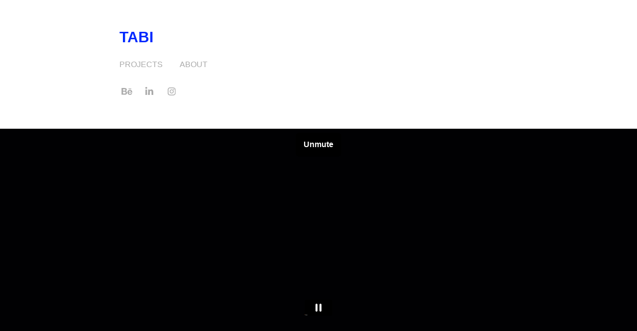

--- FILE ---
content_type: text/html; charset=utf-8
request_url: https://tabiaziri.nl/nederlands-kamerkoor
body_size: 14475
content:
<!DOCTYPE HTML>
<html lang="en-US">
<head>
  <meta charset="UTF-8" />
  <meta name="viewport" content="width=device-width, initial-scale=1" />
      <meta name="keywords"  content="nederlands,kamerkoor,dutch,chamber,choir,music,vocal,sound,amsterdam,Netherlands" />
      <meta name="description"  content="The world-famous Dutch Chamber Choir is turning 80 years old. A good reason to look again at the brand.
The challenge was &quot;How do you give sound a face?”

We were looking for a style that could move with the wide repertoire of the choir, from baroque to post-modern experimental music. When you listen to the performances of the Dutch Chamber Choir and close your eyes, you'll see the sound waves almost before you. This was the starting point. We wanted to stay as close as possible to the emotion of the music, the voices and the singers. Therefore, the singers themselves play the lead in all possible compositions. The logo functions as an anchor in this versatile image language." />
      <meta name="twitter:card"  content="summary_large_image" />
      <meta name="twitter:site"  content="@AdobePortfolio" />
      <meta  property="og:title" content="Tabi Aziri's Design Portfolio - Dutch Chamber Choir" />
      <meta  property="og:description" content="The world-famous Dutch Chamber Choir is turning 80 years old. A good reason to look again at the brand.
The challenge was &quot;How do you give sound a face?”

We were looking for a style that could move with the wide repertoire of the choir, from baroque to post-modern experimental music. When you listen to the performances of the Dutch Chamber Choir and close your eyes, you'll see the sound waves almost before you. This was the starting point. We wanted to stay as close as possible to the emotion of the music, the voices and the singers. Therefore, the singers themselves play the lead in all possible compositions. The logo functions as an anchor in this versatile image language." />
      <meta  property="og:image" content="https://cdn.myportfolio.com/8cf1d25fd7585eb33f9a8206554ce814/8821add9-93ae-4b87-86ca-ca828407e828_rwc_0x0x1770x1163x1770.png?h=4aacca8405ac9f17e3463d6870609122" />
        <link rel="icon" href="https://cdn.myportfolio.com/8cf1d25fd7585eb33f9a8206554ce814/90f4d7c7-4833-4747-8798-e4c037dcc70e_carw_1x1x32.jpg?h=66fce4d2653dd69b895e080ae0592625" />
        <link rel="apple-touch-icon" href="https://cdn.myportfolio.com/8cf1d25fd7585eb33f9a8206554ce814/a27bac01-a0cf-436a-b443-419c5ea08aaa_carw_1x1x180.jpg?h=5a599f2d744c99a9f2ca94aba8ccb3ea" />
      <link rel="stylesheet" href="/dist/css/main.css" type="text/css" />
      <link rel="stylesheet" href="https://cdn.myportfolio.com/8cf1d25fd7585eb33f9a8206554ce814/717829a48b5fad64747b7bf2f577ae731755709900.css?h=e4ec1ec7d911cb17c656b07dd5c3e689" type="text/css" />
    <link rel="canonical" href="https://tabiaziri.nl/nederlands-kamerkoor" />
      <title>Tabi Aziri's Design Portfolio - Dutch Chamber Choir</title>
    <script type="text/javascript" src="//use.typekit.net/ik/fFc-UfbHwBqKhSDBw2mG8jiShM49OW1J-ISm79AehO3fe8GJGLGmIKvDFQqawQFLjRF8wcZcFQShwRJawRJDwcJkFcjtFDqh5AjuFQ4yZe9ujcbuZQFyFyGMJ6s7pWylH6qJnmbbMg62JMJ7fbKnmgMMeMS6MTMgDVPI33j.js?cb=35f77bfb8b50944859ea3d3804e7194e7a3173fb" async onload="
    try {
      window.Typekit.load();
    } catch (e) {
      console.warn('Typekit not loaded.');
    }
    "></script>
</head>
  <body class="transition-enabled">  <div class='page-background-video page-background-video-with-panel'>
  </div>
  <div class="js-responsive-nav">
    <div class="responsive-nav has-social">
      <div class="close-responsive-click-area js-close-responsive-nav">
        <div class="close-responsive-button"></div>
      </div>
          <nav data-hover-hint="nav">
            <div class="pages">
    <div class="gallery-title"><a href="/projects" >Projects</a></div>
      <div class="page-title">
        <a href="/about" >About</a>
      </div>
            </div>
              <div class="social pf-nav-social" data-hover-hint="navSocialIcons">
                <ul>
                        <li>
                          <a href="http://behance.net/tabi" target="_blank">
                            <svg id="Layer_1" data-name="Layer 1" xmlns="http://www.w3.org/2000/svg" viewBox="0 0 30 24" class="icon"><path id="path-1" d="M18.83,14.38a2.78,2.78,0,0,0,.65,1.9,2.31,2.31,0,0,0,1.7.59,2.31,2.31,0,0,0,1.38-.41,1.79,1.79,0,0,0,.71-0.87h2.31a4.48,4.48,0,0,1-1.71,2.53,5,5,0,0,1-2.78.76,5.53,5.53,0,0,1-2-.37,4.34,4.34,0,0,1-1.55-1,4.77,4.77,0,0,1-1-1.63,6.29,6.29,0,0,1,0-4.13,4.83,4.83,0,0,1,1-1.64A4.64,4.64,0,0,1,19.09,9a4.86,4.86,0,0,1,2-.4A4.5,4.5,0,0,1,23.21,9a4.36,4.36,0,0,1,1.5,1.3,5.39,5.39,0,0,1,.84,1.86,7,7,0,0,1,.18,2.18h-6.9Zm3.67-3.24A1.94,1.94,0,0,0,21,10.6a2.26,2.26,0,0,0-1,.22,2,2,0,0,0-.66.54,1.94,1.94,0,0,0-.35.69,3.47,3.47,0,0,0-.12.65h4.29A2.75,2.75,0,0,0,22.5,11.14ZM18.29,6h5.36V7.35H18.29V6ZM13.89,17.7a4.4,4.4,0,0,1-1.51.7,6.44,6.44,0,0,1-1.73.22H4.24V5.12h6.24a7.7,7.7,0,0,1,1.73.17,3.67,3.67,0,0,1,1.33.56,2.6,2.6,0,0,1,.86,1,3.74,3.74,0,0,1,.3,1.58,3,3,0,0,1-.46,1.7,3.33,3.33,0,0,1-1.35,1.12,3.19,3.19,0,0,1,1.82,1.26,3.79,3.79,0,0,1,.59,2.17,3.79,3.79,0,0,1-.39,1.77A3.24,3.24,0,0,1,13.89,17.7ZM11.72,8.19a1.25,1.25,0,0,0-.45-0.47,1.88,1.88,0,0,0-.64-0.24,5.5,5.5,0,0,0-.76-0.05H7.16v3.16h3a2,2,0,0,0,1.28-.38A1.43,1.43,0,0,0,11.89,9,1.73,1.73,0,0,0,11.72,8.19ZM11.84,13a2.39,2.39,0,0,0-1.52-.45H7.16v3.73h3.11a3.61,3.61,0,0,0,.82-0.09A2,2,0,0,0,11.77,16a1.39,1.39,0,0,0,.47-0.54,1.85,1.85,0,0,0,.17-0.88A1.77,1.77,0,0,0,11.84,13Z"/></svg>
                          </a>
                        </li>
                        <li>
                          <a href="https://nl.linkedin.com/in/tabi-aziri-2543b859" target="_blank">
                            <svg version="1.1" id="Layer_1" xmlns="http://www.w3.org/2000/svg" xmlns:xlink="http://www.w3.org/1999/xlink" viewBox="0 0 30 24" style="enable-background:new 0 0 30 24;" xml:space="preserve" class="icon">
                            <path id="path-1_24_" d="M19.6,19v-5.8c0-1.4-0.5-2.4-1.7-2.4c-1,0-1.5,0.7-1.8,1.3C16,12.3,16,12.6,16,13v6h-3.4
                              c0,0,0.1-9.8,0-10.8H16v1.5c0,0,0,0,0,0h0v0C16.4,9,17.2,7.9,19,7.9c2.3,0,4,1.5,4,4.9V19H19.6z M8.9,6.7L8.9,6.7
                              C7.7,6.7,7,5.9,7,4.9C7,3.8,7.8,3,8.9,3s1.9,0.8,1.9,1.9C10.9,5.9,10.1,6.7,8.9,6.7z M10.6,19H7.2V8.2h3.4V19z"/>
                            </svg>
                          </a>
                        </li>
                        <li>
                          <a href="https://www.instagram.com/tabiaziri/" target="_blank">
                            <svg version="1.1" id="Layer_1" xmlns="http://www.w3.org/2000/svg" xmlns:xlink="http://www.w3.org/1999/xlink" viewBox="0 0 30 24" style="enable-background:new 0 0 30 24;" xml:space="preserve" class="icon">
                            <g>
                              <path d="M15,5.4c2.1,0,2.4,0,3.2,0c0.8,0,1.2,0.2,1.5,0.3c0.4,0.1,0.6,0.3,0.9,0.6c0.3,0.3,0.5,0.5,0.6,0.9
                                c0.1,0.3,0.2,0.7,0.3,1.5c0,0.8,0,1.1,0,3.2s0,2.4,0,3.2c0,0.8-0.2,1.2-0.3,1.5c-0.1,0.4-0.3,0.6-0.6,0.9c-0.3,0.3-0.5,0.5-0.9,0.6
                                c-0.3,0.1-0.7,0.2-1.5,0.3c-0.8,0-1.1,0-3.2,0s-2.4,0-3.2,0c-0.8,0-1.2-0.2-1.5-0.3c-0.4-0.1-0.6-0.3-0.9-0.6
                                c-0.3-0.3-0.5-0.5-0.6-0.9c-0.1-0.3-0.2-0.7-0.3-1.5c0-0.8,0-1.1,0-3.2s0-2.4,0-3.2c0-0.8,0.2-1.2,0.3-1.5c0.1-0.4,0.3-0.6,0.6-0.9
                                c0.3-0.3,0.5-0.5,0.9-0.6c0.3-0.1,0.7-0.2,1.5-0.3C12.6,5.4,12.9,5.4,15,5.4 M15,4c-2.2,0-2.4,0-3.3,0c-0.9,0-1.4,0.2-1.9,0.4
                                c-0.5,0.2-1,0.5-1.4,0.9C7.9,5.8,7.6,6.2,7.4,6.8C7.2,7.3,7.1,7.9,7,8.7C7,9.6,7,9.8,7,12s0,2.4,0,3.3c0,0.9,0.2,1.4,0.4,1.9
                                c0.2,0.5,0.5,1,0.9,1.4c0.4,0.4,0.9,0.7,1.4,0.9c0.5,0.2,1.1,0.3,1.9,0.4c0.9,0,1.1,0,3.3,0s2.4,0,3.3,0c0.9,0,1.4-0.2,1.9-0.4
                                c0.5-0.2,1-0.5,1.4-0.9c0.4-0.4,0.7-0.9,0.9-1.4c0.2-0.5,0.3-1.1,0.4-1.9c0-0.9,0-1.1,0-3.3s0-2.4,0-3.3c0-0.9-0.2-1.4-0.4-1.9
                                c-0.2-0.5-0.5-1-0.9-1.4c-0.4-0.4-0.9-0.7-1.4-0.9c-0.5-0.2-1.1-0.3-1.9-0.4C17.4,4,17.2,4,15,4L15,4L15,4z"/>
                              <path d="M15,7.9c-2.3,0-4.1,1.8-4.1,4.1s1.8,4.1,4.1,4.1s4.1-1.8,4.1-4.1S17.3,7.9,15,7.9L15,7.9z M15,14.7c-1.5,0-2.7-1.2-2.7-2.7
                                c0-1.5,1.2-2.7,2.7-2.7s2.7,1.2,2.7,2.7C17.7,13.5,16.5,14.7,15,14.7L15,14.7z"/>
                              <path d="M20.2,7.7c0,0.5-0.4,1-1,1s-1-0.4-1-1s0.4-1,1-1S20.2,7.2,20.2,7.7L20.2,7.7z"/>
                            </g>
                            </svg>
                          </a>
                        </li>
                </ul>
              </div>
          </nav>
    </div>
  </div>
  <div class="site-wrap cfix js-site-wrap">
      <header class="site-header" data-context="theme.topcontainer" data-hover-hint="header">
          <div class="logo-wrap" data-hover-hint="logo">
                <div class="logo e2e-site-logo-text logo-text  ">
    <a href="/projects" class="preserve-whitespace">TABI</a>

</div>
          </div>
  <div class="hamburger-click-area js-hamburger">
    <div class="hamburger">
      <i></i>
      <i></i>
      <i></i>
    </div>
  </div>
            <nav data-hover-hint="nav">
              <div class="pages">
    <div class="gallery-title"><a href="/projects" >Projects</a></div>
      <div class="page-title">
        <a href="/about" >About</a>
      </div>
              </div>
                <div class="social pf-nav-social" data-hover-hint="navSocialIcons">
                  <ul>
                          <li>
                            <a href="http://behance.net/tabi" target="_blank">
                              <svg id="Layer_1" data-name="Layer 1" xmlns="http://www.w3.org/2000/svg" viewBox="0 0 30 24" class="icon"><path id="path-1" d="M18.83,14.38a2.78,2.78,0,0,0,.65,1.9,2.31,2.31,0,0,0,1.7.59,2.31,2.31,0,0,0,1.38-.41,1.79,1.79,0,0,0,.71-0.87h2.31a4.48,4.48,0,0,1-1.71,2.53,5,5,0,0,1-2.78.76,5.53,5.53,0,0,1-2-.37,4.34,4.34,0,0,1-1.55-1,4.77,4.77,0,0,1-1-1.63,6.29,6.29,0,0,1,0-4.13,4.83,4.83,0,0,1,1-1.64A4.64,4.64,0,0,1,19.09,9a4.86,4.86,0,0,1,2-.4A4.5,4.5,0,0,1,23.21,9a4.36,4.36,0,0,1,1.5,1.3,5.39,5.39,0,0,1,.84,1.86,7,7,0,0,1,.18,2.18h-6.9Zm3.67-3.24A1.94,1.94,0,0,0,21,10.6a2.26,2.26,0,0,0-1,.22,2,2,0,0,0-.66.54,1.94,1.94,0,0,0-.35.69,3.47,3.47,0,0,0-.12.65h4.29A2.75,2.75,0,0,0,22.5,11.14ZM18.29,6h5.36V7.35H18.29V6ZM13.89,17.7a4.4,4.4,0,0,1-1.51.7,6.44,6.44,0,0,1-1.73.22H4.24V5.12h6.24a7.7,7.7,0,0,1,1.73.17,3.67,3.67,0,0,1,1.33.56,2.6,2.6,0,0,1,.86,1,3.74,3.74,0,0,1,.3,1.58,3,3,0,0,1-.46,1.7,3.33,3.33,0,0,1-1.35,1.12,3.19,3.19,0,0,1,1.82,1.26,3.79,3.79,0,0,1,.59,2.17,3.79,3.79,0,0,1-.39,1.77A3.24,3.24,0,0,1,13.89,17.7ZM11.72,8.19a1.25,1.25,0,0,0-.45-0.47,1.88,1.88,0,0,0-.64-0.24,5.5,5.5,0,0,0-.76-0.05H7.16v3.16h3a2,2,0,0,0,1.28-.38A1.43,1.43,0,0,0,11.89,9,1.73,1.73,0,0,0,11.72,8.19ZM11.84,13a2.39,2.39,0,0,0-1.52-.45H7.16v3.73h3.11a3.61,3.61,0,0,0,.82-0.09A2,2,0,0,0,11.77,16a1.39,1.39,0,0,0,.47-0.54,1.85,1.85,0,0,0,.17-0.88A1.77,1.77,0,0,0,11.84,13Z"/></svg>
                            </a>
                          </li>
                          <li>
                            <a href="https://nl.linkedin.com/in/tabi-aziri-2543b859" target="_blank">
                              <svg version="1.1" id="Layer_1" xmlns="http://www.w3.org/2000/svg" xmlns:xlink="http://www.w3.org/1999/xlink" viewBox="0 0 30 24" style="enable-background:new 0 0 30 24;" xml:space="preserve" class="icon">
                              <path id="path-1_24_" d="M19.6,19v-5.8c0-1.4-0.5-2.4-1.7-2.4c-1,0-1.5,0.7-1.8,1.3C16,12.3,16,12.6,16,13v6h-3.4
                                c0,0,0.1-9.8,0-10.8H16v1.5c0,0,0,0,0,0h0v0C16.4,9,17.2,7.9,19,7.9c2.3,0,4,1.5,4,4.9V19H19.6z M8.9,6.7L8.9,6.7
                                C7.7,6.7,7,5.9,7,4.9C7,3.8,7.8,3,8.9,3s1.9,0.8,1.9,1.9C10.9,5.9,10.1,6.7,8.9,6.7z M10.6,19H7.2V8.2h3.4V19z"/>
                              </svg>
                            </a>
                          </li>
                          <li>
                            <a href="https://www.instagram.com/tabiaziri/" target="_blank">
                              <svg version="1.1" id="Layer_1" xmlns="http://www.w3.org/2000/svg" xmlns:xlink="http://www.w3.org/1999/xlink" viewBox="0 0 30 24" style="enable-background:new 0 0 30 24;" xml:space="preserve" class="icon">
                              <g>
                                <path d="M15,5.4c2.1,0,2.4,0,3.2,0c0.8,0,1.2,0.2,1.5,0.3c0.4,0.1,0.6,0.3,0.9,0.6c0.3,0.3,0.5,0.5,0.6,0.9
                                  c0.1,0.3,0.2,0.7,0.3,1.5c0,0.8,0,1.1,0,3.2s0,2.4,0,3.2c0,0.8-0.2,1.2-0.3,1.5c-0.1,0.4-0.3,0.6-0.6,0.9c-0.3,0.3-0.5,0.5-0.9,0.6
                                  c-0.3,0.1-0.7,0.2-1.5,0.3c-0.8,0-1.1,0-3.2,0s-2.4,0-3.2,0c-0.8,0-1.2-0.2-1.5-0.3c-0.4-0.1-0.6-0.3-0.9-0.6
                                  c-0.3-0.3-0.5-0.5-0.6-0.9c-0.1-0.3-0.2-0.7-0.3-1.5c0-0.8,0-1.1,0-3.2s0-2.4,0-3.2c0-0.8,0.2-1.2,0.3-1.5c0.1-0.4,0.3-0.6,0.6-0.9
                                  c0.3-0.3,0.5-0.5,0.9-0.6c0.3-0.1,0.7-0.2,1.5-0.3C12.6,5.4,12.9,5.4,15,5.4 M15,4c-2.2,0-2.4,0-3.3,0c-0.9,0-1.4,0.2-1.9,0.4
                                  c-0.5,0.2-1,0.5-1.4,0.9C7.9,5.8,7.6,6.2,7.4,6.8C7.2,7.3,7.1,7.9,7,8.7C7,9.6,7,9.8,7,12s0,2.4,0,3.3c0,0.9,0.2,1.4,0.4,1.9
                                  c0.2,0.5,0.5,1,0.9,1.4c0.4,0.4,0.9,0.7,1.4,0.9c0.5,0.2,1.1,0.3,1.9,0.4c0.9,0,1.1,0,3.3,0s2.4,0,3.3,0c0.9,0,1.4-0.2,1.9-0.4
                                  c0.5-0.2,1-0.5,1.4-0.9c0.4-0.4,0.7-0.9,0.9-1.4c0.2-0.5,0.3-1.1,0.4-1.9c0-0.9,0-1.1,0-3.3s0-2.4,0-3.3c0-0.9-0.2-1.4-0.4-1.9
                                  c-0.2-0.5-0.5-1-0.9-1.4c-0.4-0.4-0.9-0.7-1.4-0.9c-0.5-0.2-1.1-0.3-1.9-0.4C17.4,4,17.2,4,15,4L15,4L15,4z"/>
                                <path d="M15,7.9c-2.3,0-4.1,1.8-4.1,4.1s1.8,4.1,4.1,4.1s4.1-1.8,4.1-4.1S17.3,7.9,15,7.9L15,7.9z M15,14.7c-1.5,0-2.7-1.2-2.7-2.7
                                  c0-1.5,1.2-2.7,2.7-2.7s2.7,1.2,2.7,2.7C17.7,13.5,16.5,14.7,15,14.7L15,14.7z"/>
                                <path d="M20.2,7.7c0,0.5-0.4,1-1,1s-1-0.4-1-1s0.4-1,1-1S20.2,7.2,20.2,7.7L20.2,7.7z"/>
                              </g>
                              </svg>
                            </a>
                          </li>
                  </ul>
                </div>
            </nav>
      </header>
    <div class="site-container">
      <div class="site-content e2e-site-content">
        <main>
  <div class="page-container" data-context="page.page.container" data-hover-hint="pageContainer">
    <section class="page standard-modules">
      <div class="page-content js-page-content" data-context="pages" data-identity="id:p59438f841877b25996f3f79dc8850f4bdebd5a09edca19e93ab87">
        <div id="project-canvas" class="js-project-modules modules content">
          <div id="project-modules">
              
              
              
              
              <div class="project-module module embed project-module-embed js-js-project-module">
  <div class="embed-dimensions" style="max-width: 1920px; max-height: 1080px; margin: 0 auto;">
                 <div class="embed-aspect-ratio" style="padding-bottom: 56.25%; position: relative; height: 0;">
                   <iframe src="https://player.vimeo.com/video/268547864?autoplay=1&amp;loop=1&amp;color=f05a00&amp;title=0&amp;byline=0&amp;portrait=0&amp;muted=1" frameborder="0" webkitallowfullscreen mozallowfullscreen allowfullscreen style="position:absolute; top:0; left:0; width:100%; height:100%;" class="embed-content" sandbox="allow-same-origin allow-scripts allow-pointer-lock allow-forms allow-popups allow-popups-to-escape-sandbox"></iframe>
                 </div>
               </div>
</div>

              
              
              
              
              
              
              
              
              
              
              <div class="project-module module text project-module-text align-center js-project-module e2e-site-project-module-text">
  <div class="rich-text js-text-editable module-text"><div><div style="text-align:left;"><span class="texteditor-inline-color" style="color:#111111;"><span style=""><span class="bold"><span style="font-size:24px;" class="texteditor-inline-fontsize">Dutch Chamber Choir</span></span></span></span></div><div style="text-align:left;"><span class="texteditor-inline-color" style="color:#111111;"><span style=""><span style="font-family:jyxm;font-weight:700;"><span style="font-size:24px;" class="texteditor-inline-fontsize">An image of sound</span></span><br></span></span></div><div><div style="text-align:left;"><span class="texteditor-inline-color" style="color:#111111;"><span style=""><span style="font-family:jyxm;font-weight:300;"><span style="font-size:18px;" class="texteditor-inline-fontsize">For the 80th anniversary of the Nederlands Kamerkoor, the challenge was: ‘How do you give sound an image?’</span></span><br></span></span></div><div style="text-align:left;"><span class="texteditor-inline-color" style="color:#111111;"><span style=""><span style="font-size:18px;" class="texteditor-inline-fontsize">The world-renowned Nederlands Kamerkoor (Dutch Chamber Choir) has a very wide-ranging repertoire, from baroque to post-modern experimental music.</span></span></span></div><div style="text-align:left;"><span class="texteditor-inline-color" style="color:#111111;"><span style=""><span style="font-size:18px;" class="texteditor-inline-fontsize">To capture the emotions evoked by the music and the singers, we let the singers themselves play the main role in our creative concept.</span></span></span></div><div style="text-align:left;"><span class="texteditor-inline-color" style="color:#111111;"><span style=""><span style="font-size:18px;" class="texteditor-inline-fontsize">The campaign drew lots of attention and appraisal during the anniversary and helped build even more recognition to one of the most appreciated choirs in the country.</span></span></span></div></div></div></div>
</div>

              
              
              
              
              
              <div class="project-module module image project-module-image js-js-project-module" >

  

  
     <div class="js-lightbox" data-src="https://cdn.myportfolio.com/8cf1d25fd7585eb33f9a8206554ce814/5fd8f04e-3705-475f-b8e1-16a9c0253171.jpg?h=18943a2cf970d3b4f4c7d3ab89b4a10d">
           <img
             class="js-lazy e2e-site-project-module-image"
             src="[data-uri]"
             data-src="https://cdn.myportfolio.com/8cf1d25fd7585eb33f9a8206554ce814/5fd8f04e-3705-475f-b8e1-16a9c0253171_rw_1920.jpg?h=2bfb81fd602f6e1be2bba4e4bd18dac8"
             data-srcset="https://cdn.myportfolio.com/8cf1d25fd7585eb33f9a8206554ce814/5fd8f04e-3705-475f-b8e1-16a9c0253171_rw_600.jpg?h=644db77f32abe2b59a6140a6cfbea6ec 600w,https://cdn.myportfolio.com/8cf1d25fd7585eb33f9a8206554ce814/5fd8f04e-3705-475f-b8e1-16a9c0253171_rw_1200.jpg?h=dad31b8f3f441ce722b6eec2a4508bcc 1200w,https://cdn.myportfolio.com/8cf1d25fd7585eb33f9a8206554ce814/5fd8f04e-3705-475f-b8e1-16a9c0253171_rw_1920.jpg?h=2bfb81fd602f6e1be2bba4e4bd18dac8 1920w,"
             data-sizes="(max-width: 1920px) 100vw, 1920px"
             width="1920"
             height="0"
             style="padding-bottom: 73.67%; background: rgba(0, 0, 0, 0.03)"
             
           >
     </div>
  

</div>

              
              
              
              
              
              
              
              
              
              
              
              
              
              <div class="project-module module text project-module-text align-center js-project-module e2e-site-project-module-text">
  <div class="rich-text js-text-editable module-text"><div><span class="texteditor-inline-fontsize" style="font-size:18px;">Typography</span></div></div>
</div>

              
              
              
              
              
              <div class="project-module module image project-module-image js-js-project-module" >

  

  
     <div class="js-lightbox" data-src="https://cdn.myportfolio.com/8cf1d25fd7585eb33f9a8206554ce814/dfc3e7be-74d6-417f-97bf-b62c0013b66a.jpg?h=6deb9cf79f06f4ff1f5b64456998ed46">
           <img
             class="js-lazy e2e-site-project-module-image"
             src="[data-uri]"
             data-src="https://cdn.myportfolio.com/8cf1d25fd7585eb33f9a8206554ce814/dfc3e7be-74d6-417f-97bf-b62c0013b66a_rw_1920.jpg?h=c273734d8ba3cc213c05464fc3a7ea19"
             data-srcset="https://cdn.myportfolio.com/8cf1d25fd7585eb33f9a8206554ce814/dfc3e7be-74d6-417f-97bf-b62c0013b66a_rw_600.jpg?h=3da8e6049bdf3a45083c944798436fde 600w,https://cdn.myportfolio.com/8cf1d25fd7585eb33f9a8206554ce814/dfc3e7be-74d6-417f-97bf-b62c0013b66a_rw_1200.jpg?h=b554f211190c079b7fd0f38646313bae 1200w,https://cdn.myportfolio.com/8cf1d25fd7585eb33f9a8206554ce814/dfc3e7be-74d6-417f-97bf-b62c0013b66a_rw_1920.jpg?h=c273734d8ba3cc213c05464fc3a7ea19 1920w,"
             data-sizes="(max-width: 1920px) 100vw, 1920px"
             width="1920"
             height="0"
             style="padding-bottom: 57%; background: rgba(0, 0, 0, 0.03)"
             
           >
     </div>
  

</div>

              
              
              
              
              
              
              
              
              
              
              
              
              
              <div class="project-module module text project-module-text align-center js-project-module e2e-site-project-module-text">
  <div class="rich-text js-text-editable module-text"><div><span class="texteditor-inline-fontsize" style="font-size:18px;">Photography</span></div></div>
</div>

              
              
              
              
              
              <div class="project-module module image project-module-image js-js-project-module" >

  

  
     <div class="js-lightbox" data-src="https://cdn.myportfolio.com/8cf1d25fd7585eb33f9a8206554ce814/7d88e16e-743f-495b-ac3f-2ba52c398b9a.jpg?h=26dfd098525d161471b2f8f69a1af2b0">
           <img
             class="js-lazy e2e-site-project-module-image"
             src="[data-uri]"
             data-src="https://cdn.myportfolio.com/8cf1d25fd7585eb33f9a8206554ce814/7d88e16e-743f-495b-ac3f-2ba52c398b9a_rw_1920.jpg?h=2d790da9cd953b698a7388f305eb58e8"
             data-srcset="https://cdn.myportfolio.com/8cf1d25fd7585eb33f9a8206554ce814/7d88e16e-743f-495b-ac3f-2ba52c398b9a_rw_600.jpg?h=17624bb0af2fc6de761d769dc4d9c8a4 600w,https://cdn.myportfolio.com/8cf1d25fd7585eb33f9a8206554ce814/7d88e16e-743f-495b-ac3f-2ba52c398b9a_rw_1200.jpg?h=235b8de2f9952175a9b0749963d485c8 1200w,https://cdn.myportfolio.com/8cf1d25fd7585eb33f9a8206554ce814/7d88e16e-743f-495b-ac3f-2ba52c398b9a_rw_1920.jpg?h=2d790da9cd953b698a7388f305eb58e8 1920w,"
             data-sizes="(max-width: 1920px) 100vw, 1920px"
             width="1920"
             height="0"
             style="padding-bottom: 64.17%; background: rgba(0, 0, 0, 0.03)"
             
           >
     </div>
  

</div>

              
              
              
              
              
              
              
              
              
              <div class="project-module module image project-module-image js-js-project-module" >

  

  
     <div class="js-lightbox" data-src="https://cdn.myportfolio.com/8cf1d25fd7585eb33f9a8206554ce814/c6ea00cb-4ae9-4375-a706-2971f189f2b2.jpg?h=f39638cebd07d1746ab9ba11d078e60f">
           <img
             class="js-lazy e2e-site-project-module-image"
             src="[data-uri]"
             data-src="https://cdn.myportfolio.com/8cf1d25fd7585eb33f9a8206554ce814/c6ea00cb-4ae9-4375-a706-2971f189f2b2_rw_1920.jpg?h=af799c3bcbb588c4c65e4fa8d5cf4be7"
             data-srcset="https://cdn.myportfolio.com/8cf1d25fd7585eb33f9a8206554ce814/c6ea00cb-4ae9-4375-a706-2971f189f2b2_rw_600.jpg?h=f30cce2fcae814562abd04e606c82807 600w,https://cdn.myportfolio.com/8cf1d25fd7585eb33f9a8206554ce814/c6ea00cb-4ae9-4375-a706-2971f189f2b2_rw_1200.jpg?h=1d19ffbc8c7bdcb6b36a93ebe82f6023 1200w,https://cdn.myportfolio.com/8cf1d25fd7585eb33f9a8206554ce814/c6ea00cb-4ae9-4375-a706-2971f189f2b2_rw_1920.jpg?h=af799c3bcbb588c4c65e4fa8d5cf4be7 1920w,"
             data-sizes="(max-width: 1920px) 100vw, 1920px"
             width="1920"
             height="0"
             style="padding-bottom: 26.33%; background: rgba(0, 0, 0, 0.03)"
             
           >
     </div>
  

</div>

              
              
              
              
              
              
              
              
              
              <div class="project-module module image project-module-image js-js-project-module" >

  

  
     <div class="js-lightbox" data-src="https://cdn.myportfolio.com/8cf1d25fd7585eb33f9a8206554ce814/1628ccde-ddee-43e2-9a86-88288cbcdc40.jpg?h=23507fe9faa2efffa008128726af3b5b">
           <img
             class="js-lazy e2e-site-project-module-image"
             src="[data-uri]"
             data-src="https://cdn.myportfolio.com/8cf1d25fd7585eb33f9a8206554ce814/1628ccde-ddee-43e2-9a86-88288cbcdc40_rw_1920.jpg?h=992a969cec95f7e4160947a9d63fd358"
             data-srcset="https://cdn.myportfolio.com/8cf1d25fd7585eb33f9a8206554ce814/1628ccde-ddee-43e2-9a86-88288cbcdc40_rw_600.jpg?h=05e92d4aed492c5fe0e2d729eff75716 600w,https://cdn.myportfolio.com/8cf1d25fd7585eb33f9a8206554ce814/1628ccde-ddee-43e2-9a86-88288cbcdc40_rw_1200.jpg?h=a12c3491bc2dcecd32e29b1e78df4af8 1200w,https://cdn.myportfolio.com/8cf1d25fd7585eb33f9a8206554ce814/1628ccde-ddee-43e2-9a86-88288cbcdc40_rw_1920.jpg?h=992a969cec95f7e4160947a9d63fd358 1920w,"
             data-sizes="(max-width: 1920px) 100vw, 1920px"
             width="1920"
             height="0"
             style="padding-bottom: 54.17%; background: rgba(0, 0, 0, 0.03)"
             
           >
     </div>
  

</div>

              
              
              
              
              
              
              
              
              
              
              
              
              
              <div class="project-module module text project-module-text align-center js-project-module e2e-site-project-module-text">
  <div class="rich-text js-text-editable module-text"><div><span class="texteditor-inline-fontsize" style="font-size:18px;">Vocal range</span></div></div>
</div>

              
              
              
              
              
              <div class="project-module module image project-module-image js-js-project-module" >

  

  
     <div class="js-lightbox" data-src="https://cdn.myportfolio.com/8cf1d25fd7585eb33f9a8206554ce814/0f23fa79-e64a-465a-b38c-93c598967f8b.jpg?h=8efca6136db16d33bdaca4c07433792d">
           <img
             class="js-lazy e2e-site-project-module-image"
             src="[data-uri]"
             data-src="https://cdn.myportfolio.com/8cf1d25fd7585eb33f9a8206554ce814/0f23fa79-e64a-465a-b38c-93c598967f8b_rw_1920.jpg?h=380bfc2c2ccda1fe427880234be24163"
             data-srcset="https://cdn.myportfolio.com/8cf1d25fd7585eb33f9a8206554ce814/0f23fa79-e64a-465a-b38c-93c598967f8b_rw_600.jpg?h=bc72ed8b01222f3070ec8e6230a74d96 600w,https://cdn.myportfolio.com/8cf1d25fd7585eb33f9a8206554ce814/0f23fa79-e64a-465a-b38c-93c598967f8b_rw_1200.jpg?h=62dc6a57d356b24b7c0e7e8b6b6d50e9 1200w,https://cdn.myportfolio.com/8cf1d25fd7585eb33f9a8206554ce814/0f23fa79-e64a-465a-b38c-93c598967f8b_rw_1920.jpg?h=380bfc2c2ccda1fe427880234be24163 1920w,"
             data-sizes="(max-width: 1920px) 100vw, 1920px"
             width="1920"
             height="0"
             style="padding-bottom: 36%; background: rgba(0, 0, 0, 0.03)"
             
           >
     </div>
  

</div>

              
              
              
              
              
              
              
              
              
              <div class="project-module module image project-module-image js-js-project-module" >

  

  
     <div class="js-lightbox" data-src="https://cdn.myportfolio.com/8cf1d25fd7585eb33f9a8206554ce814/738d953f-77dd-4259-b4d3-2e3214c9152e.jpg?h=db9bb623cb9ca97fe6cc0d6959e21b2d">
           <img
             class="js-lazy e2e-site-project-module-image"
             src="[data-uri]"
             data-src="https://cdn.myportfolio.com/8cf1d25fd7585eb33f9a8206554ce814/738d953f-77dd-4259-b4d3-2e3214c9152e_rw_1920.jpg?h=8739a4628d7d199b119a3e8fdb60c25d"
             data-srcset="https://cdn.myportfolio.com/8cf1d25fd7585eb33f9a8206554ce814/738d953f-77dd-4259-b4d3-2e3214c9152e_rw_600.jpg?h=5039c5cf911041a4d147c1acd6a755f6 600w,https://cdn.myportfolio.com/8cf1d25fd7585eb33f9a8206554ce814/738d953f-77dd-4259-b4d3-2e3214c9152e_rw_1200.jpg?h=f5392cdeb76da018abbe33d119667c1f 1200w,https://cdn.myportfolio.com/8cf1d25fd7585eb33f9a8206554ce814/738d953f-77dd-4259-b4d3-2e3214c9152e_rw_1920.jpg?h=8739a4628d7d199b119a3e8fdb60c25d 1920w,"
             data-sizes="(max-width: 1920px) 100vw, 1920px"
             width="1920"
             height="0"
             style="padding-bottom: 88%; background: rgba(0, 0, 0, 0.03)"
             
           >
     </div>
  

</div>

              
              
              
              
              
              
              
              
              
              
              
              
              
              <div class="project-module module text project-module-text align-center js-project-module e2e-site-project-module-text">
  <div class="rich-text js-text-editable module-text"><div><span class="texteditor-inline-fontsize" style="font-size:18px;">Posters</span></div></div>
</div>

              
              
              
              
              
              <div class="project-module module image project-module-image js-js-project-module" >

  

  
     <div class="js-lightbox" data-src="https://cdn.myportfolio.com/8cf1d25fd7585eb33f9a8206554ce814/9cee8bcf-48dc-481f-aada-a761c68bb1c7.jpg?h=c65c4085743a87ed480241feddb24a3a">
           <img
             class="js-lazy e2e-site-project-module-image"
             src="[data-uri]"
             data-src="https://cdn.myportfolio.com/8cf1d25fd7585eb33f9a8206554ce814/9cee8bcf-48dc-481f-aada-a761c68bb1c7_rw_1920.jpg?h=f6eab233e41837c7d23023b78cc80234"
             data-srcset="https://cdn.myportfolio.com/8cf1d25fd7585eb33f9a8206554ce814/9cee8bcf-48dc-481f-aada-a761c68bb1c7_rw_600.jpg?h=96d8dcf19dd8f55652892714210a8612 600w,https://cdn.myportfolio.com/8cf1d25fd7585eb33f9a8206554ce814/9cee8bcf-48dc-481f-aada-a761c68bb1c7_rw_1200.jpg?h=79dfc6d59b9552f1048dcf82f66c06d3 1200w,https://cdn.myportfolio.com/8cf1d25fd7585eb33f9a8206554ce814/9cee8bcf-48dc-481f-aada-a761c68bb1c7_rw_1920.jpg?h=f6eab233e41837c7d23023b78cc80234 1920w,"
             data-sizes="(max-width: 1920px) 100vw, 1920px"
             width="1920"
             height="0"
             style="padding-bottom: 62.5%; background: rgba(0, 0, 0, 0.03)"
             
           >
     </div>
  

</div>

              
              
              
              
              
              
              
              
              
              <div class="project-module module image project-module-image js-js-project-module" >

  

  
     <div class="js-lightbox" data-src="https://cdn.myportfolio.com/8cf1d25fd7585eb33f9a8206554ce814/fd30b726-523b-4c0a-a01b-dd7cb152bfaf.jpg?h=372a0328f19f6caf97e1212856a7d0ae">
           <img
             class="js-lazy e2e-site-project-module-image"
             src="[data-uri]"
             data-src="https://cdn.myportfolio.com/8cf1d25fd7585eb33f9a8206554ce814/fd30b726-523b-4c0a-a01b-dd7cb152bfaf_rw_1920.jpg?h=8cf91596b720d4323677edbff06cbb35"
             data-srcset="https://cdn.myportfolio.com/8cf1d25fd7585eb33f9a8206554ce814/fd30b726-523b-4c0a-a01b-dd7cb152bfaf_rw_600.jpg?h=6878baaa8ecec06bde834a2a28491b6c 600w,https://cdn.myportfolio.com/8cf1d25fd7585eb33f9a8206554ce814/fd30b726-523b-4c0a-a01b-dd7cb152bfaf_rw_1200.jpg?h=46bc60718092a52883f8b633decbc4e1 1200w,https://cdn.myportfolio.com/8cf1d25fd7585eb33f9a8206554ce814/fd30b726-523b-4c0a-a01b-dd7cb152bfaf_rw_1920.jpg?h=8cf91596b720d4323677edbff06cbb35 1920w,"
             data-sizes="(max-width: 1920px) 100vw, 1920px"
             width="1920"
             height="0"
             style="padding-bottom: 62.5%; background: rgba(0, 0, 0, 0.03)"
             
           >
     </div>
  

</div>

              
              
              
              
              
              
              
              
              
              <div class="project-module module image project-module-image js-js-project-module" >

  

  
     <div class="js-lightbox" data-src="https://cdn.myportfolio.com/8cf1d25fd7585eb33f9a8206554ce814/c1557f06-7f4e-4b28-a337-be1fa4074c53.png?h=3c398ee573d654ada425d89a39dfe5d6">
           <img
             class="js-lazy e2e-site-project-module-image"
             src="[data-uri]"
             data-src="https://cdn.myportfolio.com/8cf1d25fd7585eb33f9a8206554ce814/c1557f06-7f4e-4b28-a337-be1fa4074c53_rw_1920.png?h=52e0cc10f74d9e528b03b195b1d73700"
             data-srcset="https://cdn.myportfolio.com/8cf1d25fd7585eb33f9a8206554ce814/c1557f06-7f4e-4b28-a337-be1fa4074c53_rw_600.png?h=f3d87f683954d4c43ace475de8b4a266 600w,https://cdn.myportfolio.com/8cf1d25fd7585eb33f9a8206554ce814/c1557f06-7f4e-4b28-a337-be1fa4074c53_rw_1200.png?h=685065b890c1efec9eca7f139354276b 1200w,https://cdn.myportfolio.com/8cf1d25fd7585eb33f9a8206554ce814/c1557f06-7f4e-4b28-a337-be1fa4074c53_rw_1920.png?h=52e0cc10f74d9e528b03b195b1d73700 1549w,"
             data-sizes="(max-width: 1549px) 100vw, 1549px"
             width="1549"
             height="0"
             style="padding-bottom: 68.83%; background: rgba(0, 0, 0, 0.03)"
             
           >
     </div>
  

</div>

              
              
              
              
              
              
              
              
              
              <div class="project-module module image project-module-image js-js-project-module" >

  

  
     <div class="js-lightbox" data-src="https://cdn.myportfolio.com/8cf1d25fd7585eb33f9a8206554ce814/b976c723-cf65-413b-84ff-b14e86c507c5.jpg?h=347a75c52876a6dda5cc72ece7098903">
           <img
             class="js-lazy e2e-site-project-module-image"
             src="[data-uri]"
             data-src="https://cdn.myportfolio.com/8cf1d25fd7585eb33f9a8206554ce814/b976c723-cf65-413b-84ff-b14e86c507c5_rw_1920.jpg?h=bd733f10d9285e32d75de8c2980f338b"
             data-srcset="https://cdn.myportfolio.com/8cf1d25fd7585eb33f9a8206554ce814/b976c723-cf65-413b-84ff-b14e86c507c5_rw_600.jpg?h=b38ad1149aa07e647eca5c308b15973b 600w,https://cdn.myportfolio.com/8cf1d25fd7585eb33f9a8206554ce814/b976c723-cf65-413b-84ff-b14e86c507c5_rw_1200.jpg?h=06d214ae8d15faab41806a1ec914c973 1200w,https://cdn.myportfolio.com/8cf1d25fd7585eb33f9a8206554ce814/b976c723-cf65-413b-84ff-b14e86c507c5_rw_1920.jpg?h=bd733f10d9285e32d75de8c2980f338b 1920w,"
             data-sizes="(max-width: 1920px) 100vw, 1920px"
             width="1920"
             height="0"
             style="padding-bottom: 62.5%; background: rgba(0, 0, 0, 0.03)"
             
           >
     </div>
  

</div>

              
              
              
              
              
              
              
              
              
              
              
              
              
              <div class="project-module module text project-module-text align-center js-project-module e2e-site-project-module-text">
  <div class="rich-text js-text-editable module-text"><div><span class="texteditor-inline-fontsize" style="font-size:18px;">Online</span></div></div>
</div>

              
              
              
              
              
              <div class="project-module module image project-module-image js-js-project-module" >

  

  
     <div class="js-lightbox" data-src="https://cdn.myportfolio.com/8cf1d25fd7585eb33f9a8206554ce814/c292f5c9-0db4-400a-845d-b23e9e1c52f0.jpg?h=39eed2e9e3d2a012550dc2e1cc553bfc">
           <img
             class="js-lazy e2e-site-project-module-image"
             src="[data-uri]"
             data-src="https://cdn.myportfolio.com/8cf1d25fd7585eb33f9a8206554ce814/c292f5c9-0db4-400a-845d-b23e9e1c52f0_rw_1920.jpg?h=096fe1a8d92eb647197113d869d7b8cb"
             data-srcset="https://cdn.myportfolio.com/8cf1d25fd7585eb33f9a8206554ce814/c292f5c9-0db4-400a-845d-b23e9e1c52f0_rw_600.jpg?h=0357b904ade6fd19b3c0856e1fa35bbe 600w,https://cdn.myportfolio.com/8cf1d25fd7585eb33f9a8206554ce814/c292f5c9-0db4-400a-845d-b23e9e1c52f0_rw_1200.jpg?h=0acd8cf84b372f4edcd81b6b876bb4ef 1200w,https://cdn.myportfolio.com/8cf1d25fd7585eb33f9a8206554ce814/c292f5c9-0db4-400a-845d-b23e9e1c52f0_rw_1920.jpg?h=096fe1a8d92eb647197113d869d7b8cb 1920w,"
             data-sizes="(max-width: 1920px) 100vw, 1920px"
             width="1920"
             height="0"
             style="padding-bottom: 62.5%; background: rgba(0, 0, 0, 0.03)"
             
           >
     </div>
  

</div>

              
              
              
              
              
              
              
              
              
              
              
              
              
              <div class="project-module module text project-module-text align-center js-project-module e2e-site-project-module-text">
  <div class="rich-text js-text-editable module-text"><div><span class="texteditor-inline-fontsize" style="font-size:18px;">Magazine</span></div></div>
</div>

              
              
              
              
              
              <div class="project-module module image project-module-image js-js-project-module" >

  

  
     <div class="js-lightbox" data-src="https://cdn.myportfolio.com/8cf1d25fd7585eb33f9a8206554ce814/b2cdbcb3-d77f-4ea8-8eb1-291644a71773.jpg?h=e2558f113fa6fc1c1043cf039e88edfe">
           <img
             class="js-lazy e2e-site-project-module-image"
             src="[data-uri]"
             data-src="https://cdn.myportfolio.com/8cf1d25fd7585eb33f9a8206554ce814/b2cdbcb3-d77f-4ea8-8eb1-291644a71773_rw_1920.jpg?h=9fa851fabdd2d9d14325d102e17de4da"
             data-srcset="https://cdn.myportfolio.com/8cf1d25fd7585eb33f9a8206554ce814/b2cdbcb3-d77f-4ea8-8eb1-291644a71773_rw_600.jpg?h=1a2ee53d38cd1acf2ce1c7b9a6ff5f6c 600w,https://cdn.myportfolio.com/8cf1d25fd7585eb33f9a8206554ce814/b2cdbcb3-d77f-4ea8-8eb1-291644a71773_rw_1200.jpg?h=5dfaad98c01db50824010b1420fe7c48 1200w,https://cdn.myportfolio.com/8cf1d25fd7585eb33f9a8206554ce814/b2cdbcb3-d77f-4ea8-8eb1-291644a71773_rw_1920.jpg?h=9fa851fabdd2d9d14325d102e17de4da 1920w,"
             data-sizes="(max-width: 1920px) 100vw, 1920px"
             width="1920"
             height="0"
             style="padding-bottom: 94.67%; background: rgba(0, 0, 0, 0.03)"
             
           >
     </div>
  

</div>

              
              
              
              
              
              
              
              
              
              
              
              
              
              <div class="project-module module text project-module-text align-center js-project-module e2e-site-project-module-text">
  <div class="rich-text js-text-editable module-text"><div><span class="texteditor-inline-fontsize" style="font-size:18px;">Stationary</span></div></div>
</div>

              
              
              
              
              
              <div class="project-module module image project-module-image js-js-project-module" >

  

  
     <div class="js-lightbox" data-src="https://cdn.myportfolio.com/8cf1d25fd7585eb33f9a8206554ce814/ae1350d5-5555-4cb0-8754-546d63fd9fef.jpg?h=a6f98de9073f6970d22d8908e9a79a0f">
           <img
             class="js-lazy e2e-site-project-module-image"
             src="[data-uri]"
             data-src="https://cdn.myportfolio.com/8cf1d25fd7585eb33f9a8206554ce814/ae1350d5-5555-4cb0-8754-546d63fd9fef_rw_1920.jpg?h=f99f928b409bf56e01298489b9928f03"
             data-srcset="https://cdn.myportfolio.com/8cf1d25fd7585eb33f9a8206554ce814/ae1350d5-5555-4cb0-8754-546d63fd9fef_rw_600.jpg?h=54d1d91d14c9299290e43c7f6f18b836 600w,https://cdn.myportfolio.com/8cf1d25fd7585eb33f9a8206554ce814/ae1350d5-5555-4cb0-8754-546d63fd9fef_rw_1200.jpg?h=d920e5a24d39834925fa99e3105b32ac 1200w,https://cdn.myportfolio.com/8cf1d25fd7585eb33f9a8206554ce814/ae1350d5-5555-4cb0-8754-546d63fd9fef_rw_1920.jpg?h=f99f928b409bf56e01298489b9928f03 1920w,"
             data-sizes="(max-width: 1920px) 100vw, 1920px"
             width="1920"
             height="0"
             style="padding-bottom: 62.5%; background: rgba(0, 0, 0, 0.03)"
             
           >
     </div>
  

</div>

              
              
              
              
              
              
              
              
              
              
              
              
              
              <div class="project-module module text project-module-text align-center js-project-module e2e-site-project-module-text">
  <div class="rich-text js-text-editable module-text"><div><span class="texteditor-inline-fontsize" style="font-size:18px;">Sub-Logos</span></div></div>
</div>

              
              
              
              
              
              <div class="project-module module image project-module-image js-js-project-module" >

  

  
     <div class="js-lightbox" data-src="https://cdn.myportfolio.com/8cf1d25fd7585eb33f9a8206554ce814/a7319f87-db93-45a8-83e8-3c89f60b8e46.jpg?h=9fe1c23bc0fea8e4286839b50eb7adc6">
           <img
             class="js-lazy e2e-site-project-module-image"
             src="[data-uri]"
             data-src="https://cdn.myportfolio.com/8cf1d25fd7585eb33f9a8206554ce814/a7319f87-db93-45a8-83e8-3c89f60b8e46_rw_1920.jpg?h=cc364a95d7ffd54070cfca8954afedee"
             data-srcset="https://cdn.myportfolio.com/8cf1d25fd7585eb33f9a8206554ce814/a7319f87-db93-45a8-83e8-3c89f60b8e46_rw_600.jpg?h=f18b4646e9ed97a6f92a4742b0d30cc6 600w,https://cdn.myportfolio.com/8cf1d25fd7585eb33f9a8206554ce814/a7319f87-db93-45a8-83e8-3c89f60b8e46_rw_1200.jpg?h=3932af925a1b07dd603df2ae9412568f 1200w,https://cdn.myportfolio.com/8cf1d25fd7585eb33f9a8206554ce814/a7319f87-db93-45a8-83e8-3c89f60b8e46_rw_1920.jpg?h=cc364a95d7ffd54070cfca8954afedee 1920w,"
             data-sizes="(max-width: 1920px) 100vw, 1920px"
             width="1920"
             height="0"
             style="padding-bottom: 23.67%; background: rgba(0, 0, 0, 0.03)"
             
           >
     </div>
  

</div>

              
              
              
              
              
              
              
              
              
              
              
              
              
              <div class="project-module module text project-module-text align-center js-project-module e2e-site-project-module-text">
  <div class="rich-text js-text-editable module-text"><div><span><span></span></span><div><span style="font-size:14px;" class="texteditor-inline-fontsize">Designed at Total Design - Amsterdam</span></div><div><span style="font-size:14px;" class="texteditor-inline-fontsize">Creatives: Eddy Wegman, Tabi Aziri, Chiara Verdoliva</span></div><span></span></div></div>
</div>

              
              
              
              
          </div>
        </div>
      </div>
    </section>
          <section class="other-projects" data-context="page.page.other_pages" data-hover-hint="otherPages">
            <div class="title-wrapper">
              <div class="title-container">
                  <h3 class="other-projects-title preserve-whitespace">You may also like</h3>
              </div>
            </div>
            <div class="project-covers">
                  <a class="project-cover js-project-cover-touch hold-space has-rollover" href="/boekwerk-1" data-context="pages" data-identity="id:p579094ec04b234df4aa8e417fa292558d5f118c10d83d4533e474">
                    <div class="cover-content-container">
                      <div class="cover-image-wrap">
                        <div class="cover-image">
                            <div class="cover cover-rollover">

            <img
              class="cover__img js-lazy"
              src="https://cdn.myportfolio.com/8cf1d25fd7585eb33f9a8206554ce814/ae520c91-3172-4d29-b41f-fb675f64ca4e_rwc_0x0x1596x1250x32.jpg?h=b3190d21f6c020717530fef4cf92cc33"
              data-src="https://cdn.myportfolio.com/8cf1d25fd7585eb33f9a8206554ce814/ae520c91-3172-4d29-b41f-fb675f64ca4e_rwc_0x0x1596x1250x1596.jpg?h=0fa1783415742fc36ae258a0d86dd176"
              data-srcset="https://cdn.myportfolio.com/8cf1d25fd7585eb33f9a8206554ce814/ae520c91-3172-4d29-b41f-fb675f64ca4e_rwc_0x0x1596x1250x640.jpg?h=43028ddae9e26e0b1b3023f3c014c7e8 640w, https://cdn.myportfolio.com/8cf1d25fd7585eb33f9a8206554ce814/ae520c91-3172-4d29-b41f-fb675f64ca4e_rwc_0x0x1596x1250x1280.jpg?h=d722b844a5ed37910b2f7f4578d010b0 1280w, https://cdn.myportfolio.com/8cf1d25fd7585eb33f9a8206554ce814/ae520c91-3172-4d29-b41f-fb675f64ca4e_rwc_0x0x1596x1250x1366.jpg?h=e8e7e648108ace1e21801152c63fc40f 1366w, https://cdn.myportfolio.com/8cf1d25fd7585eb33f9a8206554ce814/ae520c91-3172-4d29-b41f-fb675f64ca4e_rwc_0x0x1596x1250x1596.jpg?h=0fa1783415742fc36ae258a0d86dd176 1920w, https://cdn.myportfolio.com/8cf1d25fd7585eb33f9a8206554ce814/ae520c91-3172-4d29-b41f-fb675f64ca4e_rwc_0x0x1596x1250x1596.jpg?h=0fa1783415742fc36ae258a0d86dd176 2560w, https://cdn.myportfolio.com/8cf1d25fd7585eb33f9a8206554ce814/ae520c91-3172-4d29-b41f-fb675f64ca4e_rwc_0x0x1596x1250x1596.jpg?h=0fa1783415742fc36ae258a0d86dd176 5120w"
              data-sizes="(max-width: 540px) 100vw, (max-width: 768px) 50vw, 100vw"
            >
                                      </div>
                            <div class="cover cover-normal has-rollover">

            <img
              class="cover__img js-lazy"
              src="https://cdn.myportfolio.com/8cf1d25fd7585eb33f9a8206554ce814/73096d3b-1d13-48ad-a582-ecff9dcf7041_rwc_0x0x1596x1250x32.jpg?h=63ffb6807f5f2c81a1db0ea7dfb2e83d"
              data-src="https://cdn.myportfolio.com/8cf1d25fd7585eb33f9a8206554ce814/73096d3b-1d13-48ad-a582-ecff9dcf7041_rwc_0x0x1596x1250x1596.jpg?h=ef37c40143077aca2c1108532791da8f"
              data-srcset="https://cdn.myportfolio.com/8cf1d25fd7585eb33f9a8206554ce814/73096d3b-1d13-48ad-a582-ecff9dcf7041_rwc_0x0x1596x1250x640.jpg?h=6d5a266e79666314eb83678a0785daed 640w, https://cdn.myportfolio.com/8cf1d25fd7585eb33f9a8206554ce814/73096d3b-1d13-48ad-a582-ecff9dcf7041_rwc_0x0x1596x1250x1280.jpg?h=1f86d7b19ebfe55c918814f015317b90 1280w, https://cdn.myportfolio.com/8cf1d25fd7585eb33f9a8206554ce814/73096d3b-1d13-48ad-a582-ecff9dcf7041_rwc_0x0x1596x1250x1366.jpg?h=e7ad9941386c6c252902da7250bdd4dd 1366w, https://cdn.myportfolio.com/8cf1d25fd7585eb33f9a8206554ce814/73096d3b-1d13-48ad-a582-ecff9dcf7041_rwc_0x0x1596x1250x1596.jpg?h=ef37c40143077aca2c1108532791da8f 1920w, https://cdn.myportfolio.com/8cf1d25fd7585eb33f9a8206554ce814/73096d3b-1d13-48ad-a582-ecff9dcf7041_rwc_0x0x1596x1250x1596.jpg?h=ef37c40143077aca2c1108532791da8f 2560w, https://cdn.myportfolio.com/8cf1d25fd7585eb33f9a8206554ce814/73096d3b-1d13-48ad-a582-ecff9dcf7041_rwc_0x0x1596x1250x1596.jpg?h=ef37c40143077aca2c1108532791da8f 5120w"
              data-sizes="(max-width: 540px) 100vw, (max-width: 768px) 50vw, 100vw"
            >
                                      </div>
                        </div>
                      </div>
                      <div class="details-wrap">
                        <div class="details">
                          <div class="details-inner">
                          </div>
                        </div>
                      </div>
                    </div>
                  </a>
                  <a class="project-cover js-project-cover-touch hold-space has-rollover" href="/peaks" data-context="pages" data-identity="id:p641ec6ab0d43125eb13527174f0282c265cb43e251b1f7973a41e">
                    <div class="cover-content-container">
                      <div class="cover-image-wrap">
                        <div class="cover-image">
                            <div class="cover cover-rollover">

            <img
              class="cover__img js-lazy"
              src="https://cdn.myportfolio.com/8cf1d25fd7585eb33f9a8206554ce814/80fa72fc-6fb3-4654-9ce0-fb1be418a4f4_rwc_110x0x1160x907x32.png?h=d24d0e80ed32eec36b34bb298b6f270c"
              data-src="https://cdn.myportfolio.com/8cf1d25fd7585eb33f9a8206554ce814/80fa72fc-6fb3-4654-9ce0-fb1be418a4f4_rwc_110x0x1160x907x1160.png?h=f83a772eb2312ed9011f812f24b6b228"
              data-srcset="https://cdn.myportfolio.com/8cf1d25fd7585eb33f9a8206554ce814/80fa72fc-6fb3-4654-9ce0-fb1be418a4f4_rwc_110x0x1160x907x640.png?h=8eda0c32b68e20023cc0bb3faa81d2d0 640w, https://cdn.myportfolio.com/8cf1d25fd7585eb33f9a8206554ce814/80fa72fc-6fb3-4654-9ce0-fb1be418a4f4_rwc_110x0x1160x907x1280.png?h=967fbaca544d1732e618a8b7cda63f2a 1280w, https://cdn.myportfolio.com/8cf1d25fd7585eb33f9a8206554ce814/80fa72fc-6fb3-4654-9ce0-fb1be418a4f4_rwc_110x0x1160x907x1366.png?h=0bc3187f745bb6eb6af86bfc5a821434 1366w, https://cdn.myportfolio.com/8cf1d25fd7585eb33f9a8206554ce814/80fa72fc-6fb3-4654-9ce0-fb1be418a4f4_rwc_110x0x1160x907x1160.png?h=f83a772eb2312ed9011f812f24b6b228 1920w, https://cdn.myportfolio.com/8cf1d25fd7585eb33f9a8206554ce814/80fa72fc-6fb3-4654-9ce0-fb1be418a4f4_rwc_110x0x1160x907x1160.png?h=f83a772eb2312ed9011f812f24b6b228 2560w, https://cdn.myportfolio.com/8cf1d25fd7585eb33f9a8206554ce814/80fa72fc-6fb3-4654-9ce0-fb1be418a4f4_rwc_110x0x1160x907x1160.png?h=f83a772eb2312ed9011f812f24b6b228 5120w"
              data-sizes="(max-width: 540px) 100vw, (max-width: 768px) 50vw, 100vw"
            >
                                      </div>
                            <div class="cover cover-normal has-rollover">

            <img
              class="cover__img js-lazy"
              src="https://cdn.myportfolio.com/8cf1d25fd7585eb33f9a8206554ce814/98c39b40-77fc-4a76-91f3-2dab1483f9d2_rwc_110x0x1160x907x32.png?h=3a75145ac4099864ec9d56f56d036048"
              data-src="https://cdn.myportfolio.com/8cf1d25fd7585eb33f9a8206554ce814/98c39b40-77fc-4a76-91f3-2dab1483f9d2_rwc_110x0x1160x907x1160.png?h=1b8edcaafd3fbd3e284baf96ce3899fa"
              data-srcset="https://cdn.myportfolio.com/8cf1d25fd7585eb33f9a8206554ce814/98c39b40-77fc-4a76-91f3-2dab1483f9d2_rwc_110x0x1160x907x640.png?h=adecc2a1059c1c8f8481efce04139d9a 640w, https://cdn.myportfolio.com/8cf1d25fd7585eb33f9a8206554ce814/98c39b40-77fc-4a76-91f3-2dab1483f9d2_rwc_110x0x1160x907x1280.png?h=0c320dab2a084d4805cf357e249f8b58 1280w, https://cdn.myportfolio.com/8cf1d25fd7585eb33f9a8206554ce814/98c39b40-77fc-4a76-91f3-2dab1483f9d2_rwc_110x0x1160x907x1366.png?h=1af4124123bc285fe9678e663b220f83 1366w, https://cdn.myportfolio.com/8cf1d25fd7585eb33f9a8206554ce814/98c39b40-77fc-4a76-91f3-2dab1483f9d2_rwc_110x0x1160x907x1160.png?h=1b8edcaafd3fbd3e284baf96ce3899fa 1920w, https://cdn.myportfolio.com/8cf1d25fd7585eb33f9a8206554ce814/98c39b40-77fc-4a76-91f3-2dab1483f9d2_rwc_110x0x1160x907x1160.png?h=1b8edcaafd3fbd3e284baf96ce3899fa 2560w, https://cdn.myportfolio.com/8cf1d25fd7585eb33f9a8206554ce814/98c39b40-77fc-4a76-91f3-2dab1483f9d2_rwc_110x0x1160x907x1160.png?h=1b8edcaafd3fbd3e284baf96ce3899fa 5120w"
              data-sizes="(max-width: 540px) 100vw, (max-width: 768px) 50vw, 100vw"
            >
                                      </div>
                        </div>
                      </div>
                      <div class="details-wrap">
                        <div class="details">
                          <div class="details-inner">
                          </div>
                        </div>
                      </div>
                    </div>
                  </a>
                  <a class="project-cover js-project-cover-touch hold-space has-rollover" href="/skopje-jazz-festival-22" data-context="pages" data-identity="id:p64207fcf47335b6ab0bb1459755e204728bfde8cb5dc8f355e0dc">
                    <div class="cover-content-container">
                      <div class="cover-image-wrap">
                        <div class="cover-image">
                            <div class="cover cover-rollover">

            <img
              class="cover__img js-lazy"
              src="https://cdn.myportfolio.com/8cf1d25fd7585eb33f9a8206554ce814/51a74dc5-6c5c-41cc-b989-3d977a54d6bf_rwc_110x0x1160x907x32.png?h=fe82f9163eea8de71553507a7379a233"
              data-src="https://cdn.myportfolio.com/8cf1d25fd7585eb33f9a8206554ce814/51a74dc5-6c5c-41cc-b989-3d977a54d6bf_rwc_110x0x1160x907x1160.png?h=65b042aeb2defe725ded5048ea7d56e9"
              data-srcset="https://cdn.myportfolio.com/8cf1d25fd7585eb33f9a8206554ce814/51a74dc5-6c5c-41cc-b989-3d977a54d6bf_rwc_110x0x1160x907x640.png?h=77f0b1446117de21df253652e79c9d9f 640w, https://cdn.myportfolio.com/8cf1d25fd7585eb33f9a8206554ce814/51a74dc5-6c5c-41cc-b989-3d977a54d6bf_rwc_110x0x1160x907x1280.png?h=fd01b7d98468da2c50b8221d9b89cda6 1280w, https://cdn.myportfolio.com/8cf1d25fd7585eb33f9a8206554ce814/51a74dc5-6c5c-41cc-b989-3d977a54d6bf_rwc_110x0x1160x907x1366.png?h=cc8ff562283b2b75d803bc45f50f9b5f 1366w, https://cdn.myportfolio.com/8cf1d25fd7585eb33f9a8206554ce814/51a74dc5-6c5c-41cc-b989-3d977a54d6bf_rwc_110x0x1160x907x1160.png?h=65b042aeb2defe725ded5048ea7d56e9 1920w, https://cdn.myportfolio.com/8cf1d25fd7585eb33f9a8206554ce814/51a74dc5-6c5c-41cc-b989-3d977a54d6bf_rwc_110x0x1160x907x1160.png?h=65b042aeb2defe725ded5048ea7d56e9 2560w, https://cdn.myportfolio.com/8cf1d25fd7585eb33f9a8206554ce814/51a74dc5-6c5c-41cc-b989-3d977a54d6bf_rwc_110x0x1160x907x1160.png?h=65b042aeb2defe725ded5048ea7d56e9 5120w"
              data-sizes="(max-width: 540px) 100vw, (max-width: 768px) 50vw, 100vw"
            >
                                      </div>
                            <div class="cover cover-normal has-rollover">

            <img
              class="cover__img js-lazy"
              src="https://cdn.myportfolio.com/8cf1d25fd7585eb33f9a8206554ce814/cd9ab311-8df3-49be-bc85-b11b8bd76fd9_rwc_110x0x1160x907x32.png?h=6f89f8f4eb761e0d214ff192e49124f0"
              data-src="https://cdn.myportfolio.com/8cf1d25fd7585eb33f9a8206554ce814/cd9ab311-8df3-49be-bc85-b11b8bd76fd9_rwc_110x0x1160x907x1160.png?h=7adc496c52001496a1338f0933cdcb97"
              data-srcset="https://cdn.myportfolio.com/8cf1d25fd7585eb33f9a8206554ce814/cd9ab311-8df3-49be-bc85-b11b8bd76fd9_rwc_110x0x1160x907x640.png?h=9478d6f9eac2ad4eef9265cc10adeda8 640w, https://cdn.myportfolio.com/8cf1d25fd7585eb33f9a8206554ce814/cd9ab311-8df3-49be-bc85-b11b8bd76fd9_rwc_110x0x1160x907x1280.png?h=17ea07c0e2633e77f5ff57a5c93d3c8c 1280w, https://cdn.myportfolio.com/8cf1d25fd7585eb33f9a8206554ce814/cd9ab311-8df3-49be-bc85-b11b8bd76fd9_rwc_110x0x1160x907x1366.png?h=5a34b4c86d49c801dbd7551bd6ce253f 1366w, https://cdn.myportfolio.com/8cf1d25fd7585eb33f9a8206554ce814/cd9ab311-8df3-49be-bc85-b11b8bd76fd9_rwc_110x0x1160x907x1160.png?h=7adc496c52001496a1338f0933cdcb97 1920w, https://cdn.myportfolio.com/8cf1d25fd7585eb33f9a8206554ce814/cd9ab311-8df3-49be-bc85-b11b8bd76fd9_rwc_110x0x1160x907x1160.png?h=7adc496c52001496a1338f0933cdcb97 2560w, https://cdn.myportfolio.com/8cf1d25fd7585eb33f9a8206554ce814/cd9ab311-8df3-49be-bc85-b11b8bd76fd9_rwc_110x0x1160x907x1160.png?h=7adc496c52001496a1338f0933cdcb97 5120w"
              data-sizes="(max-width: 540px) 100vw, (max-width: 768px) 50vw, 100vw"
            >
                                      </div>
                        </div>
                      </div>
                      <div class="details-wrap">
                        <div class="details">
                          <div class="details-inner">
                          </div>
                        </div>
                      </div>
                    </div>
                  </a>
                  <a class="project-cover js-project-cover-touch hold-space has-rollover" href="/dgtl-festival" data-context="pages" data-identity="id:p582c52acc6883a4b128534d8c966001cda6ba5f3797edf1cb4d67">
                    <div class="cover-content-container">
                      <div class="cover-image-wrap">
                        <div class="cover-image">
                            <div class="cover cover-rollover">

            <img
              class="cover__img js-lazy"
              src="https://cdn.myportfolio.com/8cf1d25fd7585eb33f9a8206554ce814/78aa3e8b-17aa-42d2-a4ac-f22db5c06050_rwc_0x0x1596x1250x32.jpg?h=ed8ee4ebe081221ecdafba2c513b5a25"
              data-src="https://cdn.myportfolio.com/8cf1d25fd7585eb33f9a8206554ce814/78aa3e8b-17aa-42d2-a4ac-f22db5c06050_rwc_0x0x1596x1250x1596.jpg?h=b631d95fdce2fb5041004d259d46e911"
              data-srcset="https://cdn.myportfolio.com/8cf1d25fd7585eb33f9a8206554ce814/78aa3e8b-17aa-42d2-a4ac-f22db5c06050_rwc_0x0x1596x1250x640.jpg?h=a8a29d41c9e32355972a98fc2cda26a0 640w, https://cdn.myportfolio.com/8cf1d25fd7585eb33f9a8206554ce814/78aa3e8b-17aa-42d2-a4ac-f22db5c06050_rwc_0x0x1596x1250x1280.jpg?h=d3467b802cf4e81588ea7915d90a4844 1280w, https://cdn.myportfolio.com/8cf1d25fd7585eb33f9a8206554ce814/78aa3e8b-17aa-42d2-a4ac-f22db5c06050_rwc_0x0x1596x1250x1366.jpg?h=350ebca7a8066c0d557303cab1030535 1366w, https://cdn.myportfolio.com/8cf1d25fd7585eb33f9a8206554ce814/78aa3e8b-17aa-42d2-a4ac-f22db5c06050_rwc_0x0x1596x1250x1596.jpg?h=b631d95fdce2fb5041004d259d46e911 1920w, https://cdn.myportfolio.com/8cf1d25fd7585eb33f9a8206554ce814/78aa3e8b-17aa-42d2-a4ac-f22db5c06050_rwc_0x0x1596x1250x1596.jpg?h=b631d95fdce2fb5041004d259d46e911 2560w, https://cdn.myportfolio.com/8cf1d25fd7585eb33f9a8206554ce814/78aa3e8b-17aa-42d2-a4ac-f22db5c06050_rwc_0x0x1596x1250x1596.jpg?h=b631d95fdce2fb5041004d259d46e911 5120w"
              data-sizes="(max-width: 540px) 100vw, (max-width: 768px) 50vw, 100vw"
            >
                                      </div>
                            <div class="cover cover-normal has-rollover">

            <img
              class="cover__img js-lazy"
              src="https://cdn.myportfolio.com/8cf1d25fd7585eb33f9a8206554ce814/2796d39a-f9e8-43a4-b17c-2ce9ea535dcf_rwc_0x0x1596x1250x32.jpg?h=c3c1ca08d1f5a741b75659eb6293368c"
              data-src="https://cdn.myportfolio.com/8cf1d25fd7585eb33f9a8206554ce814/2796d39a-f9e8-43a4-b17c-2ce9ea535dcf_rwc_0x0x1596x1250x1596.jpg?h=cf8fe1d574bd25456ef46b73def85517"
              data-srcset="https://cdn.myportfolio.com/8cf1d25fd7585eb33f9a8206554ce814/2796d39a-f9e8-43a4-b17c-2ce9ea535dcf_rwc_0x0x1596x1250x640.jpg?h=c0b35a48c8d42dfec4d5640f463be57a 640w, https://cdn.myportfolio.com/8cf1d25fd7585eb33f9a8206554ce814/2796d39a-f9e8-43a4-b17c-2ce9ea535dcf_rwc_0x0x1596x1250x1280.jpg?h=bbf72da985789c315d8865584613867c 1280w, https://cdn.myportfolio.com/8cf1d25fd7585eb33f9a8206554ce814/2796d39a-f9e8-43a4-b17c-2ce9ea535dcf_rwc_0x0x1596x1250x1366.jpg?h=afb8e0168845a96dccb49650e14b01d5 1366w, https://cdn.myportfolio.com/8cf1d25fd7585eb33f9a8206554ce814/2796d39a-f9e8-43a4-b17c-2ce9ea535dcf_rwc_0x0x1596x1250x1596.jpg?h=cf8fe1d574bd25456ef46b73def85517 1920w, https://cdn.myportfolio.com/8cf1d25fd7585eb33f9a8206554ce814/2796d39a-f9e8-43a4-b17c-2ce9ea535dcf_rwc_0x0x1596x1250x1596.jpg?h=cf8fe1d574bd25456ef46b73def85517 2560w, https://cdn.myportfolio.com/8cf1d25fd7585eb33f9a8206554ce814/2796d39a-f9e8-43a4-b17c-2ce9ea535dcf_rwc_0x0x1596x1250x1596.jpg?h=cf8fe1d574bd25456ef46b73def85517 5120w"
              data-sizes="(max-width: 540px) 100vw, (max-width: 768px) 50vw, 100vw"
            >
                                      </div>
                        </div>
                      </div>
                      <div class="details-wrap">
                        <div class="details">
                          <div class="details-inner">
                          </div>
                        </div>
                      </div>
                    </div>
                  </a>
                  <a class="project-cover js-project-cover-touch hold-space has-rollover" href="/theater-aan-de-parade" data-context="pages" data-identity="id:p685cfc1b95a0f8bc2115f8a4efbd4ed0a12dd61cbaabb6c01a12d">
                    <div class="cover-content-container">
                      <div class="cover-image-wrap">
                        <div class="cover-image">
                            <div class="cover cover-rollover">

            <img
              class="cover__img js-lazy"
              src="https://cdn.myportfolio.com/8cf1d25fd7585eb33f9a8206554ce814/b88b11a7-da36-4c92-a244-751105883abf_rwc_195x0x1534x1200x32.png?h=488164bfaba98ad4f350d53c5e71519f"
              data-src="https://cdn.myportfolio.com/8cf1d25fd7585eb33f9a8206554ce814/b88b11a7-da36-4c92-a244-751105883abf_rwc_195x0x1534x1200x1534.png?h=483a5caaea6b21a50db2addb54358696"
              data-srcset="https://cdn.myportfolio.com/8cf1d25fd7585eb33f9a8206554ce814/b88b11a7-da36-4c92-a244-751105883abf_rwc_195x0x1534x1200x640.png?h=3f5685cd545ddff962d68c5bd2fcbba6 640w, https://cdn.myportfolio.com/8cf1d25fd7585eb33f9a8206554ce814/b88b11a7-da36-4c92-a244-751105883abf_rwc_195x0x1534x1200x1280.png?h=7a37aeeabb623293ce66e1464afeb346 1280w, https://cdn.myportfolio.com/8cf1d25fd7585eb33f9a8206554ce814/b88b11a7-da36-4c92-a244-751105883abf_rwc_195x0x1534x1200x1366.png?h=8674f2ebeebf8878ef58aaa93e1efb5b 1366w, https://cdn.myportfolio.com/8cf1d25fd7585eb33f9a8206554ce814/b88b11a7-da36-4c92-a244-751105883abf_rwc_195x0x1534x1200x1920.png?h=96b2c48dfe84d9036b3c94aa7d525337 1920w, https://cdn.myportfolio.com/8cf1d25fd7585eb33f9a8206554ce814/b88b11a7-da36-4c92-a244-751105883abf_rwc_195x0x1534x1200x1534.png?h=483a5caaea6b21a50db2addb54358696 2560w, https://cdn.myportfolio.com/8cf1d25fd7585eb33f9a8206554ce814/b88b11a7-da36-4c92-a244-751105883abf_rwc_195x0x1534x1200x1534.png?h=483a5caaea6b21a50db2addb54358696 5120w"
              data-sizes="(max-width: 540px) 100vw, (max-width: 768px) 50vw, 100vw"
            >
                                      </div>
                            <div class="cover cover-normal has-rollover">

            <img
              class="cover__img js-lazy"
              src="https://cdn.myportfolio.com/8cf1d25fd7585eb33f9a8206554ce814/0be8c263-07ce-4612-83fd-5b9a45de734f_rwc_195x0x1534x1200x32.png?h=2a889dc007f5bf4202b14a49e6685048"
              data-src="https://cdn.myportfolio.com/8cf1d25fd7585eb33f9a8206554ce814/0be8c263-07ce-4612-83fd-5b9a45de734f_rwc_195x0x1534x1200x1534.png?h=4cca348a3ef8153e0c6026a18694506d"
              data-srcset="https://cdn.myportfolio.com/8cf1d25fd7585eb33f9a8206554ce814/0be8c263-07ce-4612-83fd-5b9a45de734f_rwc_195x0x1534x1200x640.png?h=38a6a74fe4e20427ffb76aa48c64f1d8 640w, https://cdn.myportfolio.com/8cf1d25fd7585eb33f9a8206554ce814/0be8c263-07ce-4612-83fd-5b9a45de734f_rwc_195x0x1534x1200x1280.png?h=0f4023fddf96c5084efeebcb61a6c1c6 1280w, https://cdn.myportfolio.com/8cf1d25fd7585eb33f9a8206554ce814/0be8c263-07ce-4612-83fd-5b9a45de734f_rwc_195x0x1534x1200x1366.png?h=90d0644344a2229c4fa16cbc4081a232 1366w, https://cdn.myportfolio.com/8cf1d25fd7585eb33f9a8206554ce814/0be8c263-07ce-4612-83fd-5b9a45de734f_rwc_195x0x1534x1200x1920.png?h=e0d1641fb4c78c01caab2561fbfc1cac 1920w, https://cdn.myportfolio.com/8cf1d25fd7585eb33f9a8206554ce814/0be8c263-07ce-4612-83fd-5b9a45de734f_rwc_195x0x1534x1200x1534.png?h=4cca348a3ef8153e0c6026a18694506d 2560w, https://cdn.myportfolio.com/8cf1d25fd7585eb33f9a8206554ce814/0be8c263-07ce-4612-83fd-5b9a45de734f_rwc_195x0x1534x1200x1534.png?h=4cca348a3ef8153e0c6026a18694506d 5120w"
              data-sizes="(max-width: 540px) 100vw, (max-width: 768px) 50vw, 100vw"
            >
                                      </div>
                        </div>
                      </div>
                      <div class="details-wrap">
                        <div class="details">
                          <div class="details-inner">
                          </div>
                        </div>
                      </div>
                    </div>
                  </a>
                  <a class="project-cover js-project-cover-touch hold-space has-rollover" href="/staples" data-context="pages" data-identity="id:p582c52acd3659dcf53651c36b7776ac29051ac516a12761bd78e9">
                    <div class="cover-content-container">
                      <div class="cover-image-wrap">
                        <div class="cover-image">
                            <div class="cover cover-rollover">

            <img
              class="cover__img js-lazy"
              src="https://cdn.myportfolio.com/8cf1d25fd7585eb33f9a8206554ce814/6b953dc3-b0b1-44a2-9a02-6f23a24b15ef_rwc_0x0x1596x1250x32.jpg?h=662d21e9091064a234614ef0cbeb8e7f"
              data-src="https://cdn.myportfolio.com/8cf1d25fd7585eb33f9a8206554ce814/6b953dc3-b0b1-44a2-9a02-6f23a24b15ef_rwc_0x0x1596x1250x1596.jpg?h=da592d9864e27ae0298e65d88047fe7f"
              data-srcset="https://cdn.myportfolio.com/8cf1d25fd7585eb33f9a8206554ce814/6b953dc3-b0b1-44a2-9a02-6f23a24b15ef_rwc_0x0x1596x1250x640.jpg?h=763fdffead92c3c331cac339720f5e18 640w, https://cdn.myportfolio.com/8cf1d25fd7585eb33f9a8206554ce814/6b953dc3-b0b1-44a2-9a02-6f23a24b15ef_rwc_0x0x1596x1250x1280.jpg?h=5c511ffac17fe0ffc0ee5e0888be8fea 1280w, https://cdn.myportfolio.com/8cf1d25fd7585eb33f9a8206554ce814/6b953dc3-b0b1-44a2-9a02-6f23a24b15ef_rwc_0x0x1596x1250x1366.jpg?h=1f0d210a4bc594a9cf073d8b94aa7798 1366w, https://cdn.myportfolio.com/8cf1d25fd7585eb33f9a8206554ce814/6b953dc3-b0b1-44a2-9a02-6f23a24b15ef_rwc_0x0x1596x1250x1596.jpg?h=da592d9864e27ae0298e65d88047fe7f 1920w, https://cdn.myportfolio.com/8cf1d25fd7585eb33f9a8206554ce814/6b953dc3-b0b1-44a2-9a02-6f23a24b15ef_rwc_0x0x1596x1250x1596.jpg?h=da592d9864e27ae0298e65d88047fe7f 2560w, https://cdn.myportfolio.com/8cf1d25fd7585eb33f9a8206554ce814/6b953dc3-b0b1-44a2-9a02-6f23a24b15ef_rwc_0x0x1596x1250x1596.jpg?h=da592d9864e27ae0298e65d88047fe7f 5120w"
              data-sizes="(max-width: 540px) 100vw, (max-width: 768px) 50vw, 100vw"
            >
                                      </div>
                            <div class="cover cover-normal has-rollover">

            <img
              class="cover__img js-lazy"
              src="https://cdn.myportfolio.com/8cf1d25fd7585eb33f9a8206554ce814/e90b367d-87ba-4321-8f93-a94120dfa3bf_rwc_0x0x1596x1250x32.jpg?h=b63c7787f83ae79b9ab715b97527f2f9"
              data-src="https://cdn.myportfolio.com/8cf1d25fd7585eb33f9a8206554ce814/e90b367d-87ba-4321-8f93-a94120dfa3bf_rwc_0x0x1596x1250x1596.jpg?h=926a444f8b9a8d3f240cec05aa685d55"
              data-srcset="https://cdn.myportfolio.com/8cf1d25fd7585eb33f9a8206554ce814/e90b367d-87ba-4321-8f93-a94120dfa3bf_rwc_0x0x1596x1250x640.jpg?h=76361f90eb7a442b64eb32ec39a3c5a9 640w, https://cdn.myportfolio.com/8cf1d25fd7585eb33f9a8206554ce814/e90b367d-87ba-4321-8f93-a94120dfa3bf_rwc_0x0x1596x1250x1280.jpg?h=33dcb8c67d38b548c2138cb0267e56f2 1280w, https://cdn.myportfolio.com/8cf1d25fd7585eb33f9a8206554ce814/e90b367d-87ba-4321-8f93-a94120dfa3bf_rwc_0x0x1596x1250x1366.jpg?h=90033f52efb5c9c49be1f561ceed465a 1366w, https://cdn.myportfolio.com/8cf1d25fd7585eb33f9a8206554ce814/e90b367d-87ba-4321-8f93-a94120dfa3bf_rwc_0x0x1596x1250x1596.jpg?h=926a444f8b9a8d3f240cec05aa685d55 1920w, https://cdn.myportfolio.com/8cf1d25fd7585eb33f9a8206554ce814/e90b367d-87ba-4321-8f93-a94120dfa3bf_rwc_0x0x1596x1250x1596.jpg?h=926a444f8b9a8d3f240cec05aa685d55 2560w, https://cdn.myportfolio.com/8cf1d25fd7585eb33f9a8206554ce814/e90b367d-87ba-4321-8f93-a94120dfa3bf_rwc_0x0x1596x1250x1596.jpg?h=926a444f8b9a8d3f240cec05aa685d55 5120w"
              data-sizes="(max-width: 540px) 100vw, (max-width: 768px) 50vw, 100vw"
            >
                                      </div>
                        </div>
                      </div>
                      <div class="details-wrap">
                        <div class="details">
                          <div class="details-inner">
                          </div>
                        </div>
                      </div>
                    </div>
                  </a>
                  <a class="project-cover js-project-cover-touch hold-space has-rollover" href="/joods-cultureel-kwartier" data-context="pages" data-identity="id:p56a76eb2a6b8fa9b8c6cb9a2bc35dd74cfb3402a77a5d80ab4045">
                    <div class="cover-content-container">
                      <div class="cover-image-wrap">
                        <div class="cover-image">
                            <div class="cover cover-rollover">

            <img
              class="cover__img js-lazy"
              src="https://cdn.myportfolio.com/8cf1d25fd7585eb33f9a8206554ce814/7b8a4b60-1331-495d-b41a-4b562d702a67_rwc_0x0x1596x1250x32.jpg?h=a453edd36c5d3db5b3cd4effbc24c543"
              data-src="https://cdn.myportfolio.com/8cf1d25fd7585eb33f9a8206554ce814/7b8a4b60-1331-495d-b41a-4b562d702a67_rwc_0x0x1596x1250x1596.jpg?h=141aa511196ba8e6f7af5fa169f2921b"
              data-srcset="https://cdn.myportfolio.com/8cf1d25fd7585eb33f9a8206554ce814/7b8a4b60-1331-495d-b41a-4b562d702a67_rwc_0x0x1596x1250x640.jpg?h=d41b6e2da594c3130f1a03ebba2c9ca4 640w, https://cdn.myportfolio.com/8cf1d25fd7585eb33f9a8206554ce814/7b8a4b60-1331-495d-b41a-4b562d702a67_rwc_0x0x1596x1250x1280.jpg?h=2b9241aa690ddee333cb634cbc7922b6 1280w, https://cdn.myportfolio.com/8cf1d25fd7585eb33f9a8206554ce814/7b8a4b60-1331-495d-b41a-4b562d702a67_rwc_0x0x1596x1250x1366.jpg?h=9c1854b3ac26ed97eef7e08bbec860aa 1366w, https://cdn.myportfolio.com/8cf1d25fd7585eb33f9a8206554ce814/7b8a4b60-1331-495d-b41a-4b562d702a67_rwc_0x0x1596x1250x1596.jpg?h=141aa511196ba8e6f7af5fa169f2921b 1920w, https://cdn.myportfolio.com/8cf1d25fd7585eb33f9a8206554ce814/7b8a4b60-1331-495d-b41a-4b562d702a67_rwc_0x0x1596x1250x1596.jpg?h=141aa511196ba8e6f7af5fa169f2921b 2560w, https://cdn.myportfolio.com/8cf1d25fd7585eb33f9a8206554ce814/7b8a4b60-1331-495d-b41a-4b562d702a67_rwc_0x0x1596x1250x1596.jpg?h=141aa511196ba8e6f7af5fa169f2921b 5120w"
              data-sizes="(max-width: 540px) 100vw, (max-width: 768px) 50vw, 100vw"
            >
                                      </div>
                            <div class="cover cover-normal has-rollover">

            <img
              class="cover__img js-lazy"
              src="https://cdn.myportfolio.com/8cf1d25fd7585eb33f9a8206554ce814/b16ffa24-f96c-4459-83f9-11cdc47081e8_rwc_0x0x1596x1250x32.jpg?h=eeb11549ab944750578b40c3ce39cb8a"
              data-src="https://cdn.myportfolio.com/8cf1d25fd7585eb33f9a8206554ce814/b16ffa24-f96c-4459-83f9-11cdc47081e8_rwc_0x0x1596x1250x1596.jpg?h=6d53e17dba05dc20cb355839d6bc9b3f"
              data-srcset="https://cdn.myportfolio.com/8cf1d25fd7585eb33f9a8206554ce814/b16ffa24-f96c-4459-83f9-11cdc47081e8_rwc_0x0x1596x1250x640.jpg?h=f35c83c51d47d22890bb2a63834bddd5 640w, https://cdn.myportfolio.com/8cf1d25fd7585eb33f9a8206554ce814/b16ffa24-f96c-4459-83f9-11cdc47081e8_rwc_0x0x1596x1250x1280.jpg?h=5aef12808c1a2f1aa99356f365e70996 1280w, https://cdn.myportfolio.com/8cf1d25fd7585eb33f9a8206554ce814/b16ffa24-f96c-4459-83f9-11cdc47081e8_rwc_0x0x1596x1250x1366.jpg?h=729828617df5c354e35f9535c523c1a7 1366w, https://cdn.myportfolio.com/8cf1d25fd7585eb33f9a8206554ce814/b16ffa24-f96c-4459-83f9-11cdc47081e8_rwc_0x0x1596x1250x1596.jpg?h=6d53e17dba05dc20cb355839d6bc9b3f 1920w, https://cdn.myportfolio.com/8cf1d25fd7585eb33f9a8206554ce814/b16ffa24-f96c-4459-83f9-11cdc47081e8_rwc_0x0x1596x1250x1596.jpg?h=6d53e17dba05dc20cb355839d6bc9b3f 2560w, https://cdn.myportfolio.com/8cf1d25fd7585eb33f9a8206554ce814/b16ffa24-f96c-4459-83f9-11cdc47081e8_rwc_0x0x1596x1250x1596.jpg?h=6d53e17dba05dc20cb355839d6bc9b3f 5120w"
              data-sizes="(max-width: 540px) 100vw, (max-width: 768px) 50vw, 100vw"
            >
                                      </div>
                        </div>
                      </div>
                      <div class="details-wrap">
                        <div class="details">
                          <div class="details-inner">
                          </div>
                        </div>
                      </div>
                    </div>
                  </a>
                  <a class="project-cover js-project-cover-touch hold-space has-rollover" href="/total-design" data-context="pages" data-identity="id:p5bdc55744674163b66657ed98f6e5bfa53b20440a8d10c7e0f1e2">
                    <div class="cover-content-container">
                      <div class="cover-image-wrap">
                        <div class="cover-image">
                            <div class="cover cover-rollover">

            <img
              class="cover__img js-lazy"
              src="https://cdn.myportfolio.com/8cf1d25fd7585eb33f9a8206554ce814/dee89837-b6dd-4403-aec5-816e23f2b9c9_rwc_0x0x1596x1250x32.jpg?h=a52cbb5502a143e6406ed4a89fc92ebd"
              data-src="https://cdn.myportfolio.com/8cf1d25fd7585eb33f9a8206554ce814/dee89837-b6dd-4403-aec5-816e23f2b9c9_rwc_0x0x1596x1250x1596.jpg?h=02206fc6fae1ccdd51a37a08aab2d16f"
              data-srcset="https://cdn.myportfolio.com/8cf1d25fd7585eb33f9a8206554ce814/dee89837-b6dd-4403-aec5-816e23f2b9c9_rwc_0x0x1596x1250x640.jpg?h=c96f36000fd80532fbc071f22d9cb4fa 640w, https://cdn.myportfolio.com/8cf1d25fd7585eb33f9a8206554ce814/dee89837-b6dd-4403-aec5-816e23f2b9c9_rwc_0x0x1596x1250x1280.jpg?h=b1d42385d16943b5684d7386f1c37d36 1280w, https://cdn.myportfolio.com/8cf1d25fd7585eb33f9a8206554ce814/dee89837-b6dd-4403-aec5-816e23f2b9c9_rwc_0x0x1596x1250x1366.jpg?h=1df05c5337a5cbf04b41a8559ec517a3 1366w, https://cdn.myportfolio.com/8cf1d25fd7585eb33f9a8206554ce814/dee89837-b6dd-4403-aec5-816e23f2b9c9_rwc_0x0x1596x1250x1596.jpg?h=02206fc6fae1ccdd51a37a08aab2d16f 1920w, https://cdn.myportfolio.com/8cf1d25fd7585eb33f9a8206554ce814/dee89837-b6dd-4403-aec5-816e23f2b9c9_rwc_0x0x1596x1250x1596.jpg?h=02206fc6fae1ccdd51a37a08aab2d16f 2560w, https://cdn.myportfolio.com/8cf1d25fd7585eb33f9a8206554ce814/dee89837-b6dd-4403-aec5-816e23f2b9c9_rwc_0x0x1596x1250x1596.jpg?h=02206fc6fae1ccdd51a37a08aab2d16f 5120w"
              data-sizes="(max-width: 540px) 100vw, (max-width: 768px) 50vw, 100vw"
            >
                                      </div>
                            <div class="cover cover-normal has-rollover">

            <img
              class="cover__img js-lazy"
              src="https://cdn.myportfolio.com/8cf1d25fd7585eb33f9a8206554ce814/c58b5474-54a0-4081-a6e3-7dbf80264524_rwc_0x0x1596x1250x32.jpg?h=7e3cd681be008b41d4dee13cb9469cd6"
              data-src="https://cdn.myportfolio.com/8cf1d25fd7585eb33f9a8206554ce814/c58b5474-54a0-4081-a6e3-7dbf80264524_rwc_0x0x1596x1250x1596.jpg?h=0011820c2cffe7e0f1f3ae0e0388b247"
              data-srcset="https://cdn.myportfolio.com/8cf1d25fd7585eb33f9a8206554ce814/c58b5474-54a0-4081-a6e3-7dbf80264524_rwc_0x0x1596x1250x640.jpg?h=31dbd41f96b0eb1f30acd818b8596995 640w, https://cdn.myportfolio.com/8cf1d25fd7585eb33f9a8206554ce814/c58b5474-54a0-4081-a6e3-7dbf80264524_rwc_0x0x1596x1250x1280.jpg?h=6e8959809300b90fce1f2b2760f6c653 1280w, https://cdn.myportfolio.com/8cf1d25fd7585eb33f9a8206554ce814/c58b5474-54a0-4081-a6e3-7dbf80264524_rwc_0x0x1596x1250x1366.jpg?h=464d56526f2e6f5bc312095f88727c6e 1366w, https://cdn.myportfolio.com/8cf1d25fd7585eb33f9a8206554ce814/c58b5474-54a0-4081-a6e3-7dbf80264524_rwc_0x0x1596x1250x1596.jpg?h=0011820c2cffe7e0f1f3ae0e0388b247 1920w, https://cdn.myportfolio.com/8cf1d25fd7585eb33f9a8206554ce814/c58b5474-54a0-4081-a6e3-7dbf80264524_rwc_0x0x1596x1250x1596.jpg?h=0011820c2cffe7e0f1f3ae0e0388b247 2560w, https://cdn.myportfolio.com/8cf1d25fd7585eb33f9a8206554ce814/c58b5474-54a0-4081-a6e3-7dbf80264524_rwc_0x0x1596x1250x1596.jpg?h=0011820c2cffe7e0f1f3ae0e0388b247 5120w"
              data-sizes="(max-width: 540px) 100vw, (max-width: 768px) 50vw, 100vw"
            >
                                      </div>
                        </div>
                      </div>
                      <div class="details-wrap">
                        <div class="details">
                          <div class="details-inner">
                          </div>
                        </div>
                      </div>
                    </div>
                  </a>
                  <a class="project-cover js-project-cover-touch hold-space has-rollover" href="/zorgwerk-1" data-context="pages" data-identity="id:p641eb50159a90fd47da284cf5fbaefd7313b4b39c5778f494a46a">
                    <div class="cover-content-container">
                      <div class="cover-image-wrap">
                        <div class="cover-image">
                            <div class="cover cover-rollover">

            <img
              class="cover__img js-lazy"
              src="https://cdn.myportfolio.com/8cf1d25fd7585eb33f9a8206554ce814/5dd30911-0660-4e70-b1c5-18f6070de3c2_rwc_110x0x1160x907x32.png?h=d49d0a93111257df33933111033feebf"
              data-src="https://cdn.myportfolio.com/8cf1d25fd7585eb33f9a8206554ce814/5dd30911-0660-4e70-b1c5-18f6070de3c2_rwc_110x0x1160x907x1160.png?h=6c4a2222b1b85847d54898e12a9f1aa0"
              data-srcset="https://cdn.myportfolio.com/8cf1d25fd7585eb33f9a8206554ce814/5dd30911-0660-4e70-b1c5-18f6070de3c2_rwc_110x0x1160x907x640.png?h=f26c044ef36be55d6a86df3009d2624e 640w, https://cdn.myportfolio.com/8cf1d25fd7585eb33f9a8206554ce814/5dd30911-0660-4e70-b1c5-18f6070de3c2_rwc_110x0x1160x907x1280.png?h=efeb7d43f91c765638e774a307c6dd14 1280w, https://cdn.myportfolio.com/8cf1d25fd7585eb33f9a8206554ce814/5dd30911-0660-4e70-b1c5-18f6070de3c2_rwc_110x0x1160x907x1366.png?h=b36c1ef60335e27e4549c8eb903549d0 1366w, https://cdn.myportfolio.com/8cf1d25fd7585eb33f9a8206554ce814/5dd30911-0660-4e70-b1c5-18f6070de3c2_rwc_110x0x1160x907x1160.png?h=6c4a2222b1b85847d54898e12a9f1aa0 1920w, https://cdn.myportfolio.com/8cf1d25fd7585eb33f9a8206554ce814/5dd30911-0660-4e70-b1c5-18f6070de3c2_rwc_110x0x1160x907x1160.png?h=6c4a2222b1b85847d54898e12a9f1aa0 2560w, https://cdn.myportfolio.com/8cf1d25fd7585eb33f9a8206554ce814/5dd30911-0660-4e70-b1c5-18f6070de3c2_rwc_110x0x1160x907x1160.png?h=6c4a2222b1b85847d54898e12a9f1aa0 5120w"
              data-sizes="(max-width: 540px) 100vw, (max-width: 768px) 50vw, 100vw"
            >
                                      </div>
                            <div class="cover cover-normal has-rollover">

            <img
              class="cover__img js-lazy"
              src="https://cdn.myportfolio.com/8cf1d25fd7585eb33f9a8206554ce814/634e1ea7-ce8e-48f4-9f3b-2b53ac77d688_rwc_110x0x1160x907x32.png?h=8fe26bfc3d263ab42bc104316bb34ae1"
              data-src="https://cdn.myportfolio.com/8cf1d25fd7585eb33f9a8206554ce814/634e1ea7-ce8e-48f4-9f3b-2b53ac77d688_rwc_110x0x1160x907x1160.png?h=b37b3cd52406aba889bfd2da82fb68cd"
              data-srcset="https://cdn.myportfolio.com/8cf1d25fd7585eb33f9a8206554ce814/634e1ea7-ce8e-48f4-9f3b-2b53ac77d688_rwc_110x0x1160x907x640.png?h=fcdfd782aeb18f70dbda10f4c8e1f5b0 640w, https://cdn.myportfolio.com/8cf1d25fd7585eb33f9a8206554ce814/634e1ea7-ce8e-48f4-9f3b-2b53ac77d688_rwc_110x0x1160x907x1280.png?h=a144ac6b87df3042467012d3538932ba 1280w, https://cdn.myportfolio.com/8cf1d25fd7585eb33f9a8206554ce814/634e1ea7-ce8e-48f4-9f3b-2b53ac77d688_rwc_110x0x1160x907x1366.png?h=0be68713955c0530adeaeac665c2f3e1 1366w, https://cdn.myportfolio.com/8cf1d25fd7585eb33f9a8206554ce814/634e1ea7-ce8e-48f4-9f3b-2b53ac77d688_rwc_110x0x1160x907x1160.png?h=b37b3cd52406aba889bfd2da82fb68cd 1920w, https://cdn.myportfolio.com/8cf1d25fd7585eb33f9a8206554ce814/634e1ea7-ce8e-48f4-9f3b-2b53ac77d688_rwc_110x0x1160x907x1160.png?h=b37b3cd52406aba889bfd2da82fb68cd 2560w, https://cdn.myportfolio.com/8cf1d25fd7585eb33f9a8206554ce814/634e1ea7-ce8e-48f4-9f3b-2b53ac77d688_rwc_110x0x1160x907x1160.png?h=b37b3cd52406aba889bfd2da82fb68cd 5120w"
              data-sizes="(max-width: 540px) 100vw, (max-width: 768px) 50vw, 100vw"
            >
                                      </div>
                        </div>
                      </div>
                      <div class="details-wrap">
                        <div class="details">
                          <div class="details-inner">
                          </div>
                        </div>
                      </div>
                    </div>
                  </a>
                  <a class="project-cover js-project-cover-touch hold-space has-rollover" href="/skyradio" data-context="pages" data-identity="id:p56a76eb2813342efec636a5e7a0c9867eae0e4485c31a7bb25b1a">
                    <div class="cover-content-container">
                      <div class="cover-image-wrap">
                        <div class="cover-image">
                            <div class="cover cover-rollover">

            <img
              class="cover__img js-lazy"
              src="https://cdn.myportfolio.com/8cf1d25fd7585eb33f9a8206554ce814/5ab688b8-a997-4b68-99f4-2d63ba8c9278_rwc_274x0x3182x2488x32.png?h=c68d1cb168879f9d89d7d9efb9ce2413"
              data-src="https://cdn.myportfolio.com/8cf1d25fd7585eb33f9a8206554ce814/5ab688b8-a997-4b68-99f4-2d63ba8c9278_rwc_274x0x3182x2488x3182.png?h=47d48184f935a9c13cea2d669eb71620"
              data-srcset="https://cdn.myportfolio.com/8cf1d25fd7585eb33f9a8206554ce814/5ab688b8-a997-4b68-99f4-2d63ba8c9278_rwc_274x0x3182x2488x640.png?h=e6dc67eec61a3b0560b3b4fbf8cd22d5 640w, https://cdn.myportfolio.com/8cf1d25fd7585eb33f9a8206554ce814/5ab688b8-a997-4b68-99f4-2d63ba8c9278_rwc_274x0x3182x2488x1280.png?h=f5f6f2987f4b71cde3fb0d0d62def7e6 1280w, https://cdn.myportfolio.com/8cf1d25fd7585eb33f9a8206554ce814/5ab688b8-a997-4b68-99f4-2d63ba8c9278_rwc_274x0x3182x2488x1366.png?h=64296296a2cf111ce30ec1bdd3a6039a 1366w, https://cdn.myportfolio.com/8cf1d25fd7585eb33f9a8206554ce814/5ab688b8-a997-4b68-99f4-2d63ba8c9278_rwc_274x0x3182x2488x1920.png?h=baae3e2eea7906761c828180df8a4935 1920w, https://cdn.myportfolio.com/8cf1d25fd7585eb33f9a8206554ce814/5ab688b8-a997-4b68-99f4-2d63ba8c9278_rwc_274x0x3182x2488x2560.png?h=303514d5e136c9bcfe5919cd2a2b83fd 2560w, https://cdn.myportfolio.com/8cf1d25fd7585eb33f9a8206554ce814/5ab688b8-a997-4b68-99f4-2d63ba8c9278_rwc_274x0x3182x2488x3182.png?h=47d48184f935a9c13cea2d669eb71620 5120w"
              data-sizes="(max-width: 540px) 100vw, (max-width: 768px) 50vw, 100vw"
            >
                                      </div>
                            <div class="cover cover-normal has-rollover">

            <img
              class="cover__img js-lazy"
              src="https://cdn.myportfolio.com/8cf1d25fd7585eb33f9a8206554ce814/6650539f-e9a8-44c8-8a7d-79706ab092bf_rwc_270x0x1381x1080x32.png?h=d8c5875bb5ceef42356b76dc03e49600"
              data-src="https://cdn.myportfolio.com/8cf1d25fd7585eb33f9a8206554ce814/6650539f-e9a8-44c8-8a7d-79706ab092bf_rwc_270x0x1381x1080x1381.png?h=41bfe2a72b84aac332d532f3745577ec"
              data-srcset="https://cdn.myportfolio.com/8cf1d25fd7585eb33f9a8206554ce814/6650539f-e9a8-44c8-8a7d-79706ab092bf_rwc_270x0x1381x1080x640.png?h=e4a0458ba820741723669d45713c0bbe 640w, https://cdn.myportfolio.com/8cf1d25fd7585eb33f9a8206554ce814/6650539f-e9a8-44c8-8a7d-79706ab092bf_rwc_270x0x1381x1080x1280.png?h=a667a0f11d327190ab2efe5e93ae35fb 1280w, https://cdn.myportfolio.com/8cf1d25fd7585eb33f9a8206554ce814/6650539f-e9a8-44c8-8a7d-79706ab092bf_rwc_270x0x1381x1080x1366.png?h=13daa9b5eddef726abc1cc46f0855a9a 1366w, https://cdn.myportfolio.com/8cf1d25fd7585eb33f9a8206554ce814/6650539f-e9a8-44c8-8a7d-79706ab092bf_rwc_270x0x1381x1080x1920.png?h=a119dc35c9c2e39a38903228a834f4dc 1920w, https://cdn.myportfolio.com/8cf1d25fd7585eb33f9a8206554ce814/6650539f-e9a8-44c8-8a7d-79706ab092bf_rwc_270x0x1381x1080x1381.png?h=41bfe2a72b84aac332d532f3745577ec 2560w, https://cdn.myportfolio.com/8cf1d25fd7585eb33f9a8206554ce814/6650539f-e9a8-44c8-8a7d-79706ab092bf_rwc_270x0x1381x1080x1381.png?h=41bfe2a72b84aac332d532f3745577ec 5120w"
              data-sizes="(max-width: 540px) 100vw, (max-width: 768px) 50vw, 100vw"
            >
                                      </div>
                        </div>
                      </div>
                      <div class="details-wrap">
                        <div class="details">
                          <div class="details-inner">
                          </div>
                        </div>
                      </div>
                    </div>
                  </a>
            </div>
          </section>
        <section class="back-to-top" data-hover-hint="backToTop">
          <a href="#"><span class="arrow">&uarr;</span><span class="preserve-whitespace">Back to Top</span></a>
        </section>
        <a class="back-to-top-fixed js-back-to-top back-to-top-fixed-with-panel" data-hover-hint="backToTop" data-hover-hint-placement="top-start" href="#">
          <svg version="1.1" id="Layer_1" xmlns="http://www.w3.org/2000/svg" xmlns:xlink="http://www.w3.org/1999/xlink" x="0px" y="0px"
           viewBox="0 0 26 26" style="enable-background:new 0 0 26 26;" xml:space="preserve" class="icon icon-back-to-top">
          <g>
            <path d="M13.8,1.3L21.6,9c0.1,0.1,0.1,0.3,0.2,0.4c0.1,0.1,0.1,0.3,0.1,0.4s0,0.3-0.1,0.4c-0.1,0.1-0.1,0.3-0.3,0.4
              c-0.1,0.1-0.2,0.2-0.4,0.3c-0.2,0.1-0.3,0.1-0.4,0.1c-0.1,0-0.3,0-0.4-0.1c-0.2-0.1-0.3-0.2-0.4-0.3L14.2,5l0,19.1
              c0,0.2-0.1,0.3-0.1,0.5c0,0.1-0.1,0.3-0.3,0.4c-0.1,0.1-0.2,0.2-0.4,0.3c-0.1,0.1-0.3,0.1-0.5,0.1c-0.1,0-0.3,0-0.4-0.1
              c-0.1-0.1-0.3-0.1-0.4-0.3c-0.1-0.1-0.2-0.2-0.3-0.4c-0.1-0.1-0.1-0.3-0.1-0.5l0-19.1l-5.7,5.7C6,10.8,5.8,10.9,5.7,11
              c-0.1,0.1-0.3,0.1-0.4,0.1c-0.2,0-0.3,0-0.4-0.1c-0.1-0.1-0.3-0.2-0.4-0.3c-0.1-0.1-0.1-0.2-0.2-0.4C4.1,10.2,4,10.1,4.1,9.9
              c0-0.1,0-0.3,0.1-0.4c0-0.1,0.1-0.3,0.3-0.4l7.7-7.8c0.1,0,0.2-0.1,0.2-0.1c0,0,0.1-0.1,0.2-0.1c0.1,0,0.2,0,0.2-0.1
              c0.1,0,0.1,0,0.2,0c0,0,0.1,0,0.2,0c0.1,0,0.2,0,0.2,0.1c0.1,0,0.1,0.1,0.2,0.1C13.7,1.2,13.8,1.2,13.8,1.3z"/>
          </g>
          </svg>
        </a>
  </div>
              <footer class="site-footer" data-hover-hint="footer">
                  <div class="social pf-footer-social" data-context="theme.footer" data-hover-hint="footerSocialIcons">
                    <ul>
                            <li>
                              <a href="http://behance.net/tabi" target="_blank">
                                <svg id="Layer_1" data-name="Layer 1" xmlns="http://www.w3.org/2000/svg" viewBox="0 0 30 24" class="icon"><path id="path-1" d="M18.83,14.38a2.78,2.78,0,0,0,.65,1.9,2.31,2.31,0,0,0,1.7.59,2.31,2.31,0,0,0,1.38-.41,1.79,1.79,0,0,0,.71-0.87h2.31a4.48,4.48,0,0,1-1.71,2.53,5,5,0,0,1-2.78.76,5.53,5.53,0,0,1-2-.37,4.34,4.34,0,0,1-1.55-1,4.77,4.77,0,0,1-1-1.63,6.29,6.29,0,0,1,0-4.13,4.83,4.83,0,0,1,1-1.64A4.64,4.64,0,0,1,19.09,9a4.86,4.86,0,0,1,2-.4A4.5,4.5,0,0,1,23.21,9a4.36,4.36,0,0,1,1.5,1.3,5.39,5.39,0,0,1,.84,1.86,7,7,0,0,1,.18,2.18h-6.9Zm3.67-3.24A1.94,1.94,0,0,0,21,10.6a2.26,2.26,0,0,0-1,.22,2,2,0,0,0-.66.54,1.94,1.94,0,0,0-.35.69,3.47,3.47,0,0,0-.12.65h4.29A2.75,2.75,0,0,0,22.5,11.14ZM18.29,6h5.36V7.35H18.29V6ZM13.89,17.7a4.4,4.4,0,0,1-1.51.7,6.44,6.44,0,0,1-1.73.22H4.24V5.12h6.24a7.7,7.7,0,0,1,1.73.17,3.67,3.67,0,0,1,1.33.56,2.6,2.6,0,0,1,.86,1,3.74,3.74,0,0,1,.3,1.58,3,3,0,0,1-.46,1.7,3.33,3.33,0,0,1-1.35,1.12,3.19,3.19,0,0,1,1.82,1.26,3.79,3.79,0,0,1,.59,2.17,3.79,3.79,0,0,1-.39,1.77A3.24,3.24,0,0,1,13.89,17.7ZM11.72,8.19a1.25,1.25,0,0,0-.45-0.47,1.88,1.88,0,0,0-.64-0.24,5.5,5.5,0,0,0-.76-0.05H7.16v3.16h3a2,2,0,0,0,1.28-.38A1.43,1.43,0,0,0,11.89,9,1.73,1.73,0,0,0,11.72,8.19ZM11.84,13a2.39,2.39,0,0,0-1.52-.45H7.16v3.73h3.11a3.61,3.61,0,0,0,.82-0.09A2,2,0,0,0,11.77,16a1.39,1.39,0,0,0,.47-0.54,1.85,1.85,0,0,0,.17-0.88A1.77,1.77,0,0,0,11.84,13Z"/></svg>
                              </a>
                            </li>
                            <li>
                              <a href="https://nl.linkedin.com/in/tabi-aziri-2543b859" target="_blank">
                                <svg version="1.1" id="Layer_1" xmlns="http://www.w3.org/2000/svg" xmlns:xlink="http://www.w3.org/1999/xlink" viewBox="0 0 30 24" style="enable-background:new 0 0 30 24;" xml:space="preserve" class="icon">
                                <path id="path-1_24_" d="M19.6,19v-5.8c0-1.4-0.5-2.4-1.7-2.4c-1,0-1.5,0.7-1.8,1.3C16,12.3,16,12.6,16,13v6h-3.4
                                  c0,0,0.1-9.8,0-10.8H16v1.5c0,0,0,0,0,0h0v0C16.4,9,17.2,7.9,19,7.9c2.3,0,4,1.5,4,4.9V19H19.6z M8.9,6.7L8.9,6.7
                                  C7.7,6.7,7,5.9,7,4.9C7,3.8,7.8,3,8.9,3s1.9,0.8,1.9,1.9C10.9,5.9,10.1,6.7,8.9,6.7z M10.6,19H7.2V8.2h3.4V19z"/>
                                </svg>
                              </a>
                            </li>
                            <li>
                              <a href="https://www.instagram.com/tabiaziri/" target="_blank">
                                <svg version="1.1" id="Layer_1" xmlns="http://www.w3.org/2000/svg" xmlns:xlink="http://www.w3.org/1999/xlink" viewBox="0 0 30 24" style="enable-background:new 0 0 30 24;" xml:space="preserve" class="icon">
                                <g>
                                  <path d="M15,5.4c2.1,0,2.4,0,3.2,0c0.8,0,1.2,0.2,1.5,0.3c0.4,0.1,0.6,0.3,0.9,0.6c0.3,0.3,0.5,0.5,0.6,0.9
                                    c0.1,0.3,0.2,0.7,0.3,1.5c0,0.8,0,1.1,0,3.2s0,2.4,0,3.2c0,0.8-0.2,1.2-0.3,1.5c-0.1,0.4-0.3,0.6-0.6,0.9c-0.3,0.3-0.5,0.5-0.9,0.6
                                    c-0.3,0.1-0.7,0.2-1.5,0.3c-0.8,0-1.1,0-3.2,0s-2.4,0-3.2,0c-0.8,0-1.2-0.2-1.5-0.3c-0.4-0.1-0.6-0.3-0.9-0.6
                                    c-0.3-0.3-0.5-0.5-0.6-0.9c-0.1-0.3-0.2-0.7-0.3-1.5c0-0.8,0-1.1,0-3.2s0-2.4,0-3.2c0-0.8,0.2-1.2,0.3-1.5c0.1-0.4,0.3-0.6,0.6-0.9
                                    c0.3-0.3,0.5-0.5,0.9-0.6c0.3-0.1,0.7-0.2,1.5-0.3C12.6,5.4,12.9,5.4,15,5.4 M15,4c-2.2,0-2.4,0-3.3,0c-0.9,0-1.4,0.2-1.9,0.4
                                    c-0.5,0.2-1,0.5-1.4,0.9C7.9,5.8,7.6,6.2,7.4,6.8C7.2,7.3,7.1,7.9,7,8.7C7,9.6,7,9.8,7,12s0,2.4,0,3.3c0,0.9,0.2,1.4,0.4,1.9
                                    c0.2,0.5,0.5,1,0.9,1.4c0.4,0.4,0.9,0.7,1.4,0.9c0.5,0.2,1.1,0.3,1.9,0.4c0.9,0,1.1,0,3.3,0s2.4,0,3.3,0c0.9,0,1.4-0.2,1.9-0.4
                                    c0.5-0.2,1-0.5,1.4-0.9c0.4-0.4,0.7-0.9,0.9-1.4c0.2-0.5,0.3-1.1,0.4-1.9c0-0.9,0-1.1,0-3.3s0-2.4,0-3.3c0-0.9-0.2-1.4-0.4-1.9
                                    c-0.2-0.5-0.5-1-0.9-1.4c-0.4-0.4-0.9-0.7-1.4-0.9c-0.5-0.2-1.1-0.3-1.9-0.4C17.4,4,17.2,4,15,4L15,4L15,4z"/>
                                  <path d="M15,7.9c-2.3,0-4.1,1.8-4.1,4.1s1.8,4.1,4.1,4.1s4.1-1.8,4.1-4.1S17.3,7.9,15,7.9L15,7.9z M15,14.7c-1.5,0-2.7-1.2-2.7-2.7
                                    c0-1.5,1.2-2.7,2.7-2.7s2.7,1.2,2.7,2.7C17.7,13.5,16.5,14.7,15,14.7L15,14.7z"/>
                                  <path d="M20.2,7.7c0,0.5-0.4,1-1,1s-1-0.4-1-1s0.4-1,1-1S20.2,7.2,20.2,7.7L20.2,7.7z"/>
                                </g>
                                </svg>
                              </a>
                            </li>
                    </ul>
                  </div>
                <div class="footer-text">
                  Hi there :)
                </div>
              </footer>
        </main>
      </div>
    </div>
  </div>
</body>
<script type="text/javascript">
  // fix for Safari's back/forward cache
  window.onpageshow = function(e) {
    if (e.persisted) { window.location.reload(); }
  };
</script>
  <script type="text/javascript">var __config__ = {"page_id":"p59438f841877b25996f3f79dc8850f4bdebd5a09edca19e93ab87","theme":{"name":"jess"},"pageTransition":true,"linkTransition":true,"disableDownload":false,"localizedValidationMessages":{"required":"This field is required","Email":"This field must be a valid email address"},"lightbox":{"enabled":true,"color":{"opacity":0.94,"hex":"#fff"}},"cookie_banner":{"enabled":false},"googleAnalytics":{"trackingCode":"UA-57126827-3","anonymization":false}};</script>
  <script type="text/javascript" src="/site/translations?cb=35f77bfb8b50944859ea3d3804e7194e7a3173fb"></script>
  <script type="text/javascript" src="/dist/js/main.js?cb=35f77bfb8b50944859ea3d3804e7194e7a3173fb"></script>
</html>


--- FILE ---
content_type: text/html; charset=UTF-8
request_url: https://player.vimeo.com/video/268547864?autoplay=1&loop=1&color=f05a00&title=0&byline=0&portrait=0&muted=1
body_size: 6721
content:
<!DOCTYPE html>
<html lang="en">
<head>
  <meta charset="utf-8">
  <meta name="viewport" content="width=device-width,initial-scale=1,user-scalable=yes">
  
  <link rel="canonical" href="https://player.vimeo.com/video/268547864">
  <meta name="googlebot" content="noindex,indexifembedded">
  
  
  <title>Nederlands Kamerkoor on Vimeo</title>
  <style>
      body, html, .player, .fallback {
          overflow: hidden;
          width: 100%;
          height: 100%;
          margin: 0;
          padding: 0;
      }
      .fallback {
          
              background-color: transparent;
          
      }
      .player.loading { opacity: 0; }
      .fallback iframe {
          position: fixed;
          left: 0;
          top: 0;
          width: 100%;
          height: 100%;
      }
  </style>
  <link rel="modulepreload" href="https://f.vimeocdn.com/p/4.46.25/js/player.module.js" crossorigin="anonymous">
  <link rel="modulepreload" href="https://f.vimeocdn.com/p/4.46.25/js/vendor.module.js" crossorigin="anonymous">
  <link rel="preload" href="https://f.vimeocdn.com/p/4.46.25/css/player.css" as="style">
</head>

<body>


<div class="vp-placeholder">
    <style>
        .vp-placeholder,
        .vp-placeholder-thumb,
        .vp-placeholder-thumb::before,
        .vp-placeholder-thumb::after {
            position: absolute;
            top: 0;
            bottom: 0;
            left: 0;
            right: 0;
        }
        .vp-placeholder {
            visibility: hidden;
            width: 100%;
            max-height: 100%;
            height: calc(2160 / 3840 * 100vw);
            max-width: calc(3840 / 2160 * 100vh);
            margin: auto;
        }
        .vp-placeholder-carousel {
            display: none;
            background-color: #000;
            position: absolute;
            left: 0;
            right: 0;
            bottom: -60px;
            height: 60px;
        }
    </style>

    

    

    <div class="vp-placeholder-thumb"></div>
    <div class="vp-placeholder-carousel"></div>
    <script>function placeholderInit(t,h,d,s,n,o){var i=t.querySelector(".vp-placeholder"),v=t.querySelector(".vp-placeholder-thumb");if(h){var p=function(){try{return window.self!==window.top}catch(a){return!0}}(),w=200,y=415,r=60;if(!p&&window.innerWidth>=w&&window.innerWidth<y){i.style.bottom=r+"px",i.style.maxHeight="calc(100vh - "+r+"px)",i.style.maxWidth="calc("+n+" / "+o+" * (100vh - "+r+"px))";var f=t.querySelector(".vp-placeholder-carousel");f.style.display="block"}}if(d){var e=new Image;e.onload=function(){var a=n/o,c=e.width/e.height;if(c<=.95*a||c>=1.05*a){var l=i.getBoundingClientRect(),g=l.right-l.left,b=l.bottom-l.top,m=window.innerWidth/g*100,x=window.innerHeight/b*100;v.style.height="calc("+e.height+" / "+e.width+" * "+m+"vw)",v.style.maxWidth="calc("+e.width+" / "+e.height+" * "+x+"vh)"}i.style.visibility="visible"},e.src=s}else i.style.visibility="visible"}
</script>
    <script>placeholderInit(document,  false ,  false , "https://i.vimeocdn.com/video/699302135-49610e540a4fc50bf8e9af5d8fd41bdf0e146ea1cf49c436f7e4706feb6364bf-d?mw=80\u0026q=85",  3840 ,  2160 );</script>
</div>

<div id="player" class="player"></div>
<script>window.playerConfig = {"cdn_url":"https://f.vimeocdn.com","vimeo_api_url":"api.vimeo.com","request":{"files":{"dash":{"cdns":{"akfire_interconnect_quic":{"avc_url":"https://vod-adaptive-ak.vimeocdn.com/exp=1769249112~acl=%2F1d183584-b5d8-4174-9993-19cf9f3160ee%2Fpsid%3Df02f134e4bedd4dadb0c56b442368bf5e78207125de90ab44c64dd48d5259d64%2F%2A~hmac=c51e0c8788d690846cc4df782c84f3379b40be47e584d9ff7248c3eb6bba46bb/1d183584-b5d8-4174-9993-19cf9f3160ee/psid=f02f134e4bedd4dadb0c56b442368bf5e78207125de90ab44c64dd48d5259d64/v2/playlist/av/primary/playlist.json?omit=av1-hevc\u0026pathsig=8c953e4f~FpxRoyG-JvXeBQeGVBTXc1UBonkQN--wftDr1pA-bN0\u0026r=dXM%3D\u0026rh=1sIdyz","origin":"gcs","url":"https://vod-adaptive-ak.vimeocdn.com/exp=1769249112~acl=%2F1d183584-b5d8-4174-9993-19cf9f3160ee%2Fpsid%3Df02f134e4bedd4dadb0c56b442368bf5e78207125de90ab44c64dd48d5259d64%2F%2A~hmac=c51e0c8788d690846cc4df782c84f3379b40be47e584d9ff7248c3eb6bba46bb/1d183584-b5d8-4174-9993-19cf9f3160ee/psid=f02f134e4bedd4dadb0c56b442368bf5e78207125de90ab44c64dd48d5259d64/v2/playlist/av/primary/playlist.json?pathsig=8c953e4f~FpxRoyG-JvXeBQeGVBTXc1UBonkQN--wftDr1pA-bN0\u0026r=dXM%3D\u0026rh=1sIdyz"},"fastly_skyfire":{"avc_url":"https://skyfire.vimeocdn.com/1769249112-0xe18162a232e1e64367ade91293666896028c86b2/1d183584-b5d8-4174-9993-19cf9f3160ee/psid=f02f134e4bedd4dadb0c56b442368bf5e78207125de90ab44c64dd48d5259d64/v2/playlist/av/primary/playlist.json?omit=av1-hevc\u0026pathsig=8c953e4f~FpxRoyG-JvXeBQeGVBTXc1UBonkQN--wftDr1pA-bN0\u0026r=dXM%3D\u0026rh=1sIdyz","origin":"gcs","url":"https://skyfire.vimeocdn.com/1769249112-0xe18162a232e1e64367ade91293666896028c86b2/1d183584-b5d8-4174-9993-19cf9f3160ee/psid=f02f134e4bedd4dadb0c56b442368bf5e78207125de90ab44c64dd48d5259d64/v2/playlist/av/primary/playlist.json?pathsig=8c953e4f~FpxRoyG-JvXeBQeGVBTXc1UBonkQN--wftDr1pA-bN0\u0026r=dXM%3D\u0026rh=1sIdyz"}},"default_cdn":"akfire_interconnect_quic","separate_av":true,"streams":[{"profile":"165","id":"f38eb728-eacb-4c3b-b4f6-8368aa848c2f","fps":30,"quality":"540p"},{"profile":"174","id":"569123d6-8c89-4e21-ac5a-7ac28c77aeec","fps":30,"quality":"720p"},{"profile":"175","id":"5f6fb8c5-2087-4af3-acb3-00cd82ff7bde","fps":30,"quality":"1080p"},{"profile":"170","id":"86a381da-368e-40b4-a3ea-0d8e1ffbf840","fps":30,"quality":"1440p"},{"profile":"164","id":"b5cd8276-7a07-4ff0-8f0c-5d9eb2236b16","fps":30,"quality":"360p"},{"profile":"172","id":"c529b77e-5242-4ad6-8e47-dd603f9979c3","fps":30,"quality":"2160p"}],"streams_avc":[{"profile":"165","id":"f38eb728-eacb-4c3b-b4f6-8368aa848c2f","fps":30,"quality":"540p"},{"profile":"174","id":"569123d6-8c89-4e21-ac5a-7ac28c77aeec","fps":30,"quality":"720p"},{"profile":"175","id":"5f6fb8c5-2087-4af3-acb3-00cd82ff7bde","fps":30,"quality":"1080p"},{"profile":"170","id":"86a381da-368e-40b4-a3ea-0d8e1ffbf840","fps":30,"quality":"1440p"},{"profile":"164","id":"b5cd8276-7a07-4ff0-8f0c-5d9eb2236b16","fps":30,"quality":"360p"},{"profile":"172","id":"c529b77e-5242-4ad6-8e47-dd603f9979c3","fps":30,"quality":"2160p"}]},"hls":{"cdns":{"akfire_interconnect_quic":{"avc_url":"https://vod-adaptive-ak.vimeocdn.com/exp=1769249112~acl=%2F1d183584-b5d8-4174-9993-19cf9f3160ee%2Fpsid%3Df02f134e4bedd4dadb0c56b442368bf5e78207125de90ab44c64dd48d5259d64%2F%2A~hmac=c51e0c8788d690846cc4df782c84f3379b40be47e584d9ff7248c3eb6bba46bb/1d183584-b5d8-4174-9993-19cf9f3160ee/psid=f02f134e4bedd4dadb0c56b442368bf5e78207125de90ab44c64dd48d5259d64/v2/playlist/av/primary/playlist.m3u8?omit=av1-hevc-opus\u0026pathsig=8c953e4f~vbuiOXpWE7xrxY3kPDlfFsyFCDuv7-uTyUPhFaXxpkE\u0026r=dXM%3D\u0026rh=1sIdyz\u0026sf=fmp4","origin":"gcs","url":"https://vod-adaptive-ak.vimeocdn.com/exp=1769249112~acl=%2F1d183584-b5d8-4174-9993-19cf9f3160ee%2Fpsid%3Df02f134e4bedd4dadb0c56b442368bf5e78207125de90ab44c64dd48d5259d64%2F%2A~hmac=c51e0c8788d690846cc4df782c84f3379b40be47e584d9ff7248c3eb6bba46bb/1d183584-b5d8-4174-9993-19cf9f3160ee/psid=f02f134e4bedd4dadb0c56b442368bf5e78207125de90ab44c64dd48d5259d64/v2/playlist/av/primary/playlist.m3u8?omit=opus\u0026pathsig=8c953e4f~vbuiOXpWE7xrxY3kPDlfFsyFCDuv7-uTyUPhFaXxpkE\u0026r=dXM%3D\u0026rh=1sIdyz\u0026sf=fmp4"},"fastly_skyfire":{"avc_url":"https://skyfire.vimeocdn.com/1769249112-0xe18162a232e1e64367ade91293666896028c86b2/1d183584-b5d8-4174-9993-19cf9f3160ee/psid=f02f134e4bedd4dadb0c56b442368bf5e78207125de90ab44c64dd48d5259d64/v2/playlist/av/primary/playlist.m3u8?omit=av1-hevc-opus\u0026pathsig=8c953e4f~vbuiOXpWE7xrxY3kPDlfFsyFCDuv7-uTyUPhFaXxpkE\u0026r=dXM%3D\u0026rh=1sIdyz\u0026sf=fmp4","origin":"gcs","url":"https://skyfire.vimeocdn.com/1769249112-0xe18162a232e1e64367ade91293666896028c86b2/1d183584-b5d8-4174-9993-19cf9f3160ee/psid=f02f134e4bedd4dadb0c56b442368bf5e78207125de90ab44c64dd48d5259d64/v2/playlist/av/primary/playlist.m3u8?omit=opus\u0026pathsig=8c953e4f~vbuiOXpWE7xrxY3kPDlfFsyFCDuv7-uTyUPhFaXxpkE\u0026r=dXM%3D\u0026rh=1sIdyz\u0026sf=fmp4"}},"default_cdn":"akfire_interconnect_quic","separate_av":true},"progressive":[{"profile":"164","width":640,"height":360,"mime":"video/mp4","fps":30,"url":"https://vod-progressive-ak.vimeocdn.com/exp=1769249112~acl=%2Fvimeo-prod-skyfire-std-us%2F01%2F3709%2F10%2F268547864%2F1137946866.mp4~hmac=d5e61f4bb315d90a2db4d961f331b127a952aa2c8892d30df3ce229703a2da66/vimeo-prod-skyfire-std-us/01/3709/10/268547864/1137946866.mp4","cdn":"akamai_interconnect","quality":"360p","id":"b5cd8276-7a07-4ff0-8f0c-5d9eb2236b16","origin":"gcs"},{"profile":"165","width":960,"height":540,"mime":"video/mp4","fps":30,"url":"https://vod-progressive-ak.vimeocdn.com/exp=1769249112~acl=%2Fvimeo-prod-skyfire-std-us%2F01%2F3709%2F10%2F268547864%2F1137946885.mp4~hmac=4f91df3958d78cafcf3efa98a5a8c2c4ea58261192c0181a3e26fa14f234bed8/vimeo-prod-skyfire-std-us/01/3709/10/268547864/1137946885.mp4","cdn":"akamai_interconnect","quality":"540p","id":"f38eb728-eacb-4c3b-b4f6-8368aa848c2f","origin":"gcs"},{"profile":"174","width":1280,"height":720,"mime":"video/mp4","fps":30,"url":"https://vod-progressive-ak.vimeocdn.com/exp=1769249112~acl=%2Fvimeo-prod-skyfire-std-us%2F01%2F3709%2F10%2F268547864%2F1137946891.mp4~hmac=977bcbbd459dd90ab3fe9da33fbb2f6e25276ef38af9fd20af53a88d7267ec3e/vimeo-prod-skyfire-std-us/01/3709/10/268547864/1137946891.mp4","cdn":"akamai_interconnect","quality":"720p","id":"569123d6-8c89-4e21-ac5a-7ac28c77aeec","origin":"gcs"},{"profile":"175","width":1920,"height":1080,"mime":"video/mp4","fps":30,"url":"https://vod-progressive-ak.vimeocdn.com/exp=1769249112~acl=%2Fvimeo-transcode-storage-prod-us-central1-h264-1080p%2F01%2F3709%2F10%2F268547864%2F1137946886.mp4~hmac=598bad319a3bb23c1f905b0872047dd035ec9f939bf04458b64d9960d2571355/vimeo-transcode-storage-prod-us-central1-h264-1080p/01/3709/10/268547864/1137946886.mp4","cdn":"akamai_interconnect","quality":"1080p","id":"5f6fb8c5-2087-4af3-acb3-00cd82ff7bde","origin":"gcs"}]},"file_codecs":{"av1":[],"avc":["f38eb728-eacb-4c3b-b4f6-8368aa848c2f","569123d6-8c89-4e21-ac5a-7ac28c77aeec","5f6fb8c5-2087-4af3-acb3-00cd82ff7bde","86a381da-368e-40b4-a3ea-0d8e1ffbf840","b5cd8276-7a07-4ff0-8f0c-5d9eb2236b16","c529b77e-5242-4ad6-8e47-dd603f9979c3"],"hevc":{"dvh1":[],"hdr":[],"sdr":[]}},"lang":"en","referrer":"https://tabiaziri.nl/nederlands-kamerkoor","cookie_domain":".vimeo.com","signature":"6ac6d9fa0c8b6f9ec67543241daf4756","timestamp":1769245512,"expires":3600,"thumb_preview":{"url":"https://videoapi-sprites.vimeocdn.com/video-sprites/image/aaa89750-07f4-4827-a405-d9cfee504f4e.0.jpeg?ClientID=sulu\u0026Expires=1769249112\u0026Signature=e0e8feb43cff7b6a1614ef9d9db92fdbbfb9972a","height":2880,"width":4260,"frame_height":240,"frame_width":426,"columns":10,"frames":120},"currency":"USD","session":"8462b1e85ccbc0167de5f40ee14b8a487af060441769245512","cookie":{"volume":1,"quality":null,"hd":0,"captions":null,"transcript":null,"captions_styles":{"color":null,"fontSize":null,"fontFamily":null,"fontOpacity":null,"bgOpacity":null,"windowColor":null,"windowOpacity":null,"bgColor":null,"edgeStyle":null},"audio_language":null,"audio_kind":null,"qoe_survey_vote":0},"build":{"backend":"31e9776","js":"4.46.25"},"urls":{"js":"https://f.vimeocdn.com/p/4.46.25/js/player.js","js_base":"https://f.vimeocdn.com/p/4.46.25/js","js_module":"https://f.vimeocdn.com/p/4.46.25/js/player.module.js","js_vendor_module":"https://f.vimeocdn.com/p/4.46.25/js/vendor.module.js","locales_js":{"de-DE":"https://f.vimeocdn.com/p/4.46.25/js/player.de-DE.js","en":"https://f.vimeocdn.com/p/4.46.25/js/player.js","es":"https://f.vimeocdn.com/p/4.46.25/js/player.es.js","fr-FR":"https://f.vimeocdn.com/p/4.46.25/js/player.fr-FR.js","ja-JP":"https://f.vimeocdn.com/p/4.46.25/js/player.ja-JP.js","ko-KR":"https://f.vimeocdn.com/p/4.46.25/js/player.ko-KR.js","pt-BR":"https://f.vimeocdn.com/p/4.46.25/js/player.pt-BR.js","zh-CN":"https://f.vimeocdn.com/p/4.46.25/js/player.zh-CN.js"},"ambisonics_js":"https://f.vimeocdn.com/p/external/ambisonics.min.js","barebone_js":"https://f.vimeocdn.com/p/4.46.25/js/barebone.js","chromeless_js":"https://f.vimeocdn.com/p/4.46.25/js/chromeless.js","three_js":"https://f.vimeocdn.com/p/external/three.rvimeo.min.js","vuid_js":"https://f.vimeocdn.com/js_opt/modules/utils/vuid.min.js","hive_sdk":"https://f.vimeocdn.com/p/external/hive-sdk.js","hive_interceptor":"https://f.vimeocdn.com/p/external/hive-interceptor.js","proxy":"https://player.vimeo.com/static/proxy.html","css":"https://f.vimeocdn.com/p/4.46.25/css/player.css","chromeless_css":"https://f.vimeocdn.com/p/4.46.25/css/chromeless.css","fresnel":"https://arclight.vimeo.com/add/player-stats","player_telemetry_url":"https://arclight.vimeo.com/player-events","telemetry_base":"https://lensflare.vimeo.com"},"flags":{"plays":1,"dnt":0,"autohide_controls":0,"preload_video":"metadata_on_hover","qoe_survey_forced":0,"ai_widget":0,"ecdn_delta_updates":0,"disable_mms":0,"check_clip_skipping_forward":0},"country":"US","client":{"ip":"3.19.14.64"},"ab_tests":{"cross_origin_texttracks":{"group":"variant","track":false,"data":null}},"atid":"278217389.1769245512","ai_widget_signature":"29706bb0da2304f5e4b8c9e9dd67fb2e147c1903235f5560499ad2e8b6fbe739_1769249112","config_refresh_url":"https://player.vimeo.com/video/268547864/config/request?atid=278217389.1769245512\u0026expires=3600\u0026referrer=https%3A%2F%2Ftabiaziri.nl%2Fnederlands-kamerkoor\u0026session=8462b1e85ccbc0167de5f40ee14b8a487af060441769245512\u0026signature=6ac6d9fa0c8b6f9ec67543241daf4756\u0026time=1769245512\u0026v=1"},"player_url":"player.vimeo.com","video":{"id":268547864,"title":"Nederlands Kamerkoor","width":3840,"height":2160,"duration":61,"url":"","share_url":"https://vimeo.com/268547864","embed_code":"\u003ciframe title=\"vimeo-player\" src=\"https://player.vimeo.com/video/268547864?h=c5d476122b\" width=\"640\" height=\"360\" frameborder=\"0\" referrerpolicy=\"strict-origin-when-cross-origin\" allow=\"autoplay; fullscreen; picture-in-picture; clipboard-write; encrypted-media; web-share\"   allowfullscreen\u003e\u003c/iframe\u003e","default_to_hd":0,"privacy":"disable","embed_permission":"public","thumbnail_url":"https://i.vimeocdn.com/video/699302135-49610e540a4fc50bf8e9af5d8fd41bdf0e146ea1cf49c436f7e4706feb6364bf-d","owner":{"id":5309697,"name":"Total Design","img":"https://i.vimeocdn.com/portrait/121783771_60x60?subrect=34%2C24%2C799%2C789\u0026r=cover\u0026sig=770006dff0cb02e3f944c1b781e1ece83676135450fbf5d7a696f6443c7e3136\u0026v=1\u0026region=us","img_2x":"https://i.vimeocdn.com/portrait/121783771_60x60?subrect=34%2C24%2C799%2C789\u0026r=cover\u0026sig=770006dff0cb02e3f944c1b781e1ece83676135450fbf5d7a696f6443c7e3136\u0026v=1\u0026region=us","url":"https://vimeo.com/totaldesign1963","account_type":"pro"},"spatial":0,"live_event":null,"version":{"current":null,"available":[{"id":33706091,"file_id":1137946381,"is_current":true},{"id":33705613,"file_id":1137943423,"is_current":false},{"id":33705557,"file_id":995908757,"is_current":false}]},"unlisted_hash":null,"rating":{"id":6},"fps":30,"bypass_token":"eyJ0eXAiOiJKV1QiLCJhbGciOiJIUzI1NiJ9.eyJjbGlwX2lkIjoyNjg1NDc4NjQsImV4cCI6MTc2OTI0OTE2MH0.MXaWvzGTe5eta6VRKT68xP81AG_iDEtBxL5Kr28JH-8","channel_layout":"stereo","ai":0,"locale":""},"user":{"id":0,"team_id":0,"team_origin_user_id":0,"account_type":"none","liked":0,"watch_later":0,"owner":0,"mod":0,"logged_in":0,"private_mode_enabled":0,"vimeo_api_client_token":"eyJhbGciOiJIUzI1NiIsInR5cCI6IkpXVCJ9.eyJzZXNzaW9uX2lkIjoiODQ2MmIxZTg1Y2NiYzAxNjdkZTVmNDBlZTE0YjhhNDg3YWYwNjA0NDE3NjkyNDU1MTIiLCJleHAiOjE3NjkyNDkxMTIsImFwcF9pZCI6MTE4MzU5LCJzY29wZXMiOiJwdWJsaWMgc3RhdHMifQ.rSgGbhwcIdvMLUs0wIIjHQjpKTtLZIhJZGCG0vhXXY8"},"view":1,"vimeo_url":"vimeo.com","embed":{"audio_track":"","autoplay":1,"autopause":1,"dnt":0,"editor":0,"keyboard":1,"log_plays":1,"loop":1,"muted":1,"on_site":0,"texttrack":"","transparent":1,"outro":"beginning","playsinline":1,"quality":null,"player_id":"","api":null,"app_id":"","color":"f05a00","color_one":"000000","color_two":"f05a00","color_three":"ffffff","color_four":"000000","context":"embed.main","settings":{"auto_pip":1,"badge":0,"byline":0,"collections":0,"color":1,"force_color_one":0,"force_color_two":1,"force_color_three":0,"force_color_four":0,"embed":0,"fullscreen":1,"like":0,"logo":0,"playbar":0,"portrait":0,"pip":1,"share":0,"spatial_compass":0,"spatial_label":0,"speed":0,"title":0,"volume":1,"watch_later":0,"watch_full_video":1,"controls":1,"airplay":1,"audio_tracks":1,"chapters":1,"chromecast":1,"cc":1,"transcript":1,"quality":0,"play_button_position":0,"ask_ai":0,"skipping_forward":1,"debug_payload_collection_policy":"default"},"create_interactive":{"has_create_interactive":false,"viddata_url":""},"min_quality":null,"max_quality":null,"initial_quality":null,"prefer_mms":1}}</script>
<script>const fullscreenSupported="exitFullscreen"in document||"webkitExitFullscreen"in document||"webkitCancelFullScreen"in document||"mozCancelFullScreen"in document||"msExitFullscreen"in document||"webkitEnterFullScreen"in document.createElement("video");var isIE=checkIE(window.navigator.userAgent),incompatibleBrowser=!fullscreenSupported||isIE;window.noModuleLoading=!1,window.dynamicImportSupported=!1,window.cssLayersSupported=typeof CSSLayerBlockRule<"u",window.isInIFrame=function(){try{return window.self!==window.top}catch(e){return!0}}(),!window.isInIFrame&&/twitter/i.test(navigator.userAgent)&&window.playerConfig.video.url&&(window.location=window.playerConfig.video.url),window.playerConfig.request.lang&&document.documentElement.setAttribute("lang",window.playerConfig.request.lang),window.loadScript=function(e){var n=document.getElementsByTagName("script")[0];n&&n.parentNode?n.parentNode.insertBefore(e,n):document.head.appendChild(e)},window.loadVUID=function(){if(!window.playerConfig.request.flags.dnt&&!window.playerConfig.embed.dnt){window._vuid=[["pid",window.playerConfig.request.session]];var e=document.createElement("script");e.async=!0,e.src=window.playerConfig.request.urls.vuid_js,window.loadScript(e)}},window.loadCSS=function(e,n){var i={cssDone:!1,startTime:new Date().getTime(),link:e.createElement("link")};return i.link.rel="stylesheet",i.link.href=n,e.getElementsByTagName("head")[0].appendChild(i.link),i.link.onload=function(){i.cssDone=!0},i},window.loadLegacyJS=function(e,n){if(incompatibleBrowser){var i=e.querySelector(".vp-placeholder");i&&i.parentNode&&i.parentNode.removeChild(i);let a=`/video/${window.playerConfig.video.id}/fallback`;window.playerConfig.request.referrer&&(a+=`?referrer=${window.playerConfig.request.referrer}`),n.innerHTML=`<div class="fallback"><iframe title="unsupported message" src="${a}" frameborder="0"></iframe></div>`}else{n.className="player loading";var t=window.loadCSS(e,window.playerConfig.request.urls.css),r=e.createElement("script"),o=!1;r.src=window.playerConfig.request.urls.js,window.loadScript(r),r["onreadystatechange"in r?"onreadystatechange":"onload"]=function(){!o&&(!this.readyState||this.readyState==="loaded"||this.readyState==="complete")&&(o=!0,playerObject=new VimeoPlayer(n,window.playerConfig,t.cssDone||{link:t.link,startTime:t.startTime}))},window.loadVUID()}};function checkIE(e){e=e&&e.toLowerCase?e.toLowerCase():"";function n(r){return r=r.toLowerCase(),new RegExp(r).test(e);return browserRegEx}var i=n("msie")?parseFloat(e.replace(/^.*msie (\d+).*$/,"$1")):!1,t=n("trident")?parseFloat(e.replace(/^.*trident\/(\d+)\.(\d+).*$/,"$1.$2"))+4:!1;return i||t}
</script>
<script nomodule>
  window.noModuleLoading = true;
  var playerEl = document.getElementById('player');
  window.loadLegacyJS(document, playerEl);
</script>
<script type="module">try{import("").catch(()=>{})}catch(t){}window.dynamicImportSupported=!0;
</script>
<script type="module">if(!window.dynamicImportSupported||!window.cssLayersSupported){if(!window.noModuleLoading){window.noModuleLoading=!0;var playerEl=document.getElementById("player");window.loadLegacyJS(document,playerEl)}var moduleScriptLoader=document.getElementById("js-module-block");moduleScriptLoader&&moduleScriptLoader.parentElement.removeChild(moduleScriptLoader)}
</script>
<script type="module" id="js-module-block">if(!window.noModuleLoading&&window.dynamicImportSupported&&window.cssLayersSupported){const n=document.getElementById("player"),e=window.loadCSS(document,window.playerConfig.request.urls.css);import(window.playerConfig.request.urls.js_module).then(function(o){new o.VimeoPlayer(n,window.playerConfig,e.cssDone||{link:e.link,startTime:e.startTime}),window.loadVUID()}).catch(function(o){throw/TypeError:[A-z ]+import[A-z ]+module/gi.test(o)&&window.loadLegacyJS(document,n),o})}
</script>

<script type="application/ld+json">{"embedUrl":"https://player.vimeo.com/video/268547864?h=c5d476122b","thumbnailUrl":"https://i.vimeocdn.com/video/699302135-49610e540a4fc50bf8e9af5d8fd41bdf0e146ea1cf49c436f7e4706feb6364bf-d?f=webp","name":"Nederlands Kamerkoor","description":"This is \"Nederlands Kamerkoor\" by \"Total Design\" on Vimeo, the home for high quality videos and the people who love them.","duration":"PT61S","uploadDate":"2018-05-08T04:33:55-04:00","@context":"https://schema.org/","@type":"VideoObject"}</script>

</body>
</html>


--- FILE ---
content_type: text/plain
request_url: https://www.google-analytics.com/j/collect?v=1&_v=j102&a=1588372168&t=pageview&_s=1&dl=https%3A%2F%2Ftabiaziri.nl%2Fnederlands-kamerkoor&ul=en-us%40posix&dt=Tabi%20Aziri%27s%20Design%20Portfolio%20-%20Dutch%20Chamber%20Choir&sr=1280x720&vp=1280x720&_u=IEBAAEABAAAAACAAI~&jid=695689155&gjid=1900188428&cid=606605574.1769245513&tid=UA-57126827-3&_gid=503804607.1769245513&_r=1&_slc=1&z=794490149
body_size: -449
content:
2,cG-32LJ7LYE2R